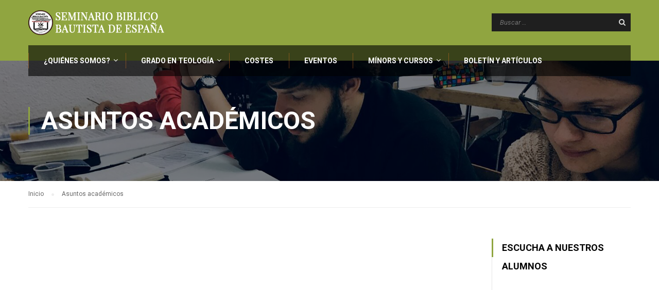

--- FILE ---
content_type: text/html; charset=UTF-8
request_url: https://sbbe.org/asuntos-academicos-2/
body_size: 10264
content:
<!DOCTYPE html>
<html itemscope itemtype="http://schema.org/WebPage" >
<head>
	<meta charset="UTF-8">
	<meta name="viewport" content="width=device-width, initial-scale=1">
	<link rel="profile" href="http://gmpg.org/xfn/11">
	<link rel="pingback" href="https://sbbe.org/xmlrpc.php">
	<title>Asuntos académicos &#8211; Seminario Bíblico Bautista Español</title>
<meta name='robots' content='max-image-preview:large' />
<link href='https://fonts.gstatic.com' crossorigin rel='preconnect' />
<link rel="alternate" type="application/rss+xml" title="Seminario Bíblico Bautista Español &raquo; Feed" href="https://sbbe.org/feed/" />
<link rel="alternate" type="application/rss+xml" title="Seminario Bíblico Bautista Español &raquo; Feed de los comentarios" href="https://sbbe.org/comments/feed/" />
<link rel="alternate" type="text/calendar" title="Seminario Bíblico Bautista Español &raquo; iCal Feed" href="https://sbbe.org/events/?ical=1" />
<link rel="alternate" title="oEmbed (JSON)" type="application/json+oembed" href="https://sbbe.org/wp-json/oembed/1.0/embed?url=https%3A%2F%2Fsbbe.org%2Fasuntos-academicos-2%2F" />
<link rel="alternate" title="oEmbed (XML)" type="text/xml+oembed" href="https://sbbe.org/wp-json/oembed/1.0/embed?url=https%3A%2F%2Fsbbe.org%2Fasuntos-academicos-2%2F&#038;format=xml" />
<style id='wp-img-auto-sizes-contain-inline-css' type='text/css'>
img:is([sizes=auto i],[sizes^="auto," i]){contain-intrinsic-size:3000px 1500px}
/*# sourceURL=wp-img-auto-sizes-contain-inline-css */
</style>
<link rel='stylesheet' id='wp-block-library-css' href='https://sbbe.org/wp-includes/css/dist/block-library/style.min.css?ver=b1256c14fcf864f4032fbfe96fc081d7' type='text/css' media='all' />
<style id='global-styles-inline-css' type='text/css'>
:root{--wp--preset--aspect-ratio--square: 1;--wp--preset--aspect-ratio--4-3: 4/3;--wp--preset--aspect-ratio--3-4: 3/4;--wp--preset--aspect-ratio--3-2: 3/2;--wp--preset--aspect-ratio--2-3: 2/3;--wp--preset--aspect-ratio--16-9: 16/9;--wp--preset--aspect-ratio--9-16: 9/16;--wp--preset--color--black: #000000;--wp--preset--color--cyan-bluish-gray: #abb8c3;--wp--preset--color--white: #ffffff;--wp--preset--color--pale-pink: #f78da7;--wp--preset--color--vivid-red: #cf2e2e;--wp--preset--color--luminous-vivid-orange: #ff6900;--wp--preset--color--luminous-vivid-amber: #fcb900;--wp--preset--color--light-green-cyan: #7bdcb5;--wp--preset--color--vivid-green-cyan: #00d084;--wp--preset--color--pale-cyan-blue: #8ed1fc;--wp--preset--color--vivid-cyan-blue: #0693e3;--wp--preset--color--vivid-purple: #9b51e0;--wp--preset--gradient--vivid-cyan-blue-to-vivid-purple: linear-gradient(135deg,rgb(6,147,227) 0%,rgb(155,81,224) 100%);--wp--preset--gradient--light-green-cyan-to-vivid-green-cyan: linear-gradient(135deg,rgb(122,220,180) 0%,rgb(0,208,130) 100%);--wp--preset--gradient--luminous-vivid-amber-to-luminous-vivid-orange: linear-gradient(135deg,rgb(252,185,0) 0%,rgb(255,105,0) 100%);--wp--preset--gradient--luminous-vivid-orange-to-vivid-red: linear-gradient(135deg,rgb(255,105,0) 0%,rgb(207,46,46) 100%);--wp--preset--gradient--very-light-gray-to-cyan-bluish-gray: linear-gradient(135deg,rgb(238,238,238) 0%,rgb(169,184,195) 100%);--wp--preset--gradient--cool-to-warm-spectrum: linear-gradient(135deg,rgb(74,234,220) 0%,rgb(151,120,209) 20%,rgb(207,42,186) 40%,rgb(238,44,130) 60%,rgb(251,105,98) 80%,rgb(254,248,76) 100%);--wp--preset--gradient--blush-light-purple: linear-gradient(135deg,rgb(255,206,236) 0%,rgb(152,150,240) 100%);--wp--preset--gradient--blush-bordeaux: linear-gradient(135deg,rgb(254,205,165) 0%,rgb(254,45,45) 50%,rgb(107,0,62) 100%);--wp--preset--gradient--luminous-dusk: linear-gradient(135deg,rgb(255,203,112) 0%,rgb(199,81,192) 50%,rgb(65,88,208) 100%);--wp--preset--gradient--pale-ocean: linear-gradient(135deg,rgb(255,245,203) 0%,rgb(182,227,212) 50%,rgb(51,167,181) 100%);--wp--preset--gradient--electric-grass: linear-gradient(135deg,rgb(202,248,128) 0%,rgb(113,206,126) 100%);--wp--preset--gradient--midnight: linear-gradient(135deg,rgb(2,3,129) 0%,rgb(40,116,252) 100%);--wp--preset--font-size--small: 13px;--wp--preset--font-size--medium: 20px;--wp--preset--font-size--large: 36px;--wp--preset--font-size--x-large: 42px;--wp--preset--spacing--20: 0.44rem;--wp--preset--spacing--30: 0.67rem;--wp--preset--spacing--40: 1rem;--wp--preset--spacing--50: 1.5rem;--wp--preset--spacing--60: 2.25rem;--wp--preset--spacing--70: 3.38rem;--wp--preset--spacing--80: 5.06rem;--wp--preset--shadow--natural: 6px 6px 9px rgba(0, 0, 0, 0.2);--wp--preset--shadow--deep: 12px 12px 50px rgba(0, 0, 0, 0.4);--wp--preset--shadow--sharp: 6px 6px 0px rgba(0, 0, 0, 0.2);--wp--preset--shadow--outlined: 6px 6px 0px -3px rgb(255, 255, 255), 6px 6px rgb(0, 0, 0);--wp--preset--shadow--crisp: 6px 6px 0px rgb(0, 0, 0);}:where(.is-layout-flex){gap: 0.5em;}:where(.is-layout-grid){gap: 0.5em;}body .is-layout-flex{display: flex;}.is-layout-flex{flex-wrap: wrap;align-items: center;}.is-layout-flex > :is(*, div){margin: 0;}body .is-layout-grid{display: grid;}.is-layout-grid > :is(*, div){margin: 0;}:where(.wp-block-columns.is-layout-flex){gap: 2em;}:where(.wp-block-columns.is-layout-grid){gap: 2em;}:where(.wp-block-post-template.is-layout-flex){gap: 1.25em;}:where(.wp-block-post-template.is-layout-grid){gap: 1.25em;}.has-black-color{color: var(--wp--preset--color--black) !important;}.has-cyan-bluish-gray-color{color: var(--wp--preset--color--cyan-bluish-gray) !important;}.has-white-color{color: var(--wp--preset--color--white) !important;}.has-pale-pink-color{color: var(--wp--preset--color--pale-pink) !important;}.has-vivid-red-color{color: var(--wp--preset--color--vivid-red) !important;}.has-luminous-vivid-orange-color{color: var(--wp--preset--color--luminous-vivid-orange) !important;}.has-luminous-vivid-amber-color{color: var(--wp--preset--color--luminous-vivid-amber) !important;}.has-light-green-cyan-color{color: var(--wp--preset--color--light-green-cyan) !important;}.has-vivid-green-cyan-color{color: var(--wp--preset--color--vivid-green-cyan) !important;}.has-pale-cyan-blue-color{color: var(--wp--preset--color--pale-cyan-blue) !important;}.has-vivid-cyan-blue-color{color: var(--wp--preset--color--vivid-cyan-blue) !important;}.has-vivid-purple-color{color: var(--wp--preset--color--vivid-purple) !important;}.has-black-background-color{background-color: var(--wp--preset--color--black) !important;}.has-cyan-bluish-gray-background-color{background-color: var(--wp--preset--color--cyan-bluish-gray) !important;}.has-white-background-color{background-color: var(--wp--preset--color--white) !important;}.has-pale-pink-background-color{background-color: var(--wp--preset--color--pale-pink) !important;}.has-vivid-red-background-color{background-color: var(--wp--preset--color--vivid-red) !important;}.has-luminous-vivid-orange-background-color{background-color: var(--wp--preset--color--luminous-vivid-orange) !important;}.has-luminous-vivid-amber-background-color{background-color: var(--wp--preset--color--luminous-vivid-amber) !important;}.has-light-green-cyan-background-color{background-color: var(--wp--preset--color--light-green-cyan) !important;}.has-vivid-green-cyan-background-color{background-color: var(--wp--preset--color--vivid-green-cyan) !important;}.has-pale-cyan-blue-background-color{background-color: var(--wp--preset--color--pale-cyan-blue) !important;}.has-vivid-cyan-blue-background-color{background-color: var(--wp--preset--color--vivid-cyan-blue) !important;}.has-vivid-purple-background-color{background-color: var(--wp--preset--color--vivid-purple) !important;}.has-black-border-color{border-color: var(--wp--preset--color--black) !important;}.has-cyan-bluish-gray-border-color{border-color: var(--wp--preset--color--cyan-bluish-gray) !important;}.has-white-border-color{border-color: var(--wp--preset--color--white) !important;}.has-pale-pink-border-color{border-color: var(--wp--preset--color--pale-pink) !important;}.has-vivid-red-border-color{border-color: var(--wp--preset--color--vivid-red) !important;}.has-luminous-vivid-orange-border-color{border-color: var(--wp--preset--color--luminous-vivid-orange) !important;}.has-luminous-vivid-amber-border-color{border-color: var(--wp--preset--color--luminous-vivid-amber) !important;}.has-light-green-cyan-border-color{border-color: var(--wp--preset--color--light-green-cyan) !important;}.has-vivid-green-cyan-border-color{border-color: var(--wp--preset--color--vivid-green-cyan) !important;}.has-pale-cyan-blue-border-color{border-color: var(--wp--preset--color--pale-cyan-blue) !important;}.has-vivid-cyan-blue-border-color{border-color: var(--wp--preset--color--vivid-cyan-blue) !important;}.has-vivid-purple-border-color{border-color: var(--wp--preset--color--vivid-purple) !important;}.has-vivid-cyan-blue-to-vivid-purple-gradient-background{background: var(--wp--preset--gradient--vivid-cyan-blue-to-vivid-purple) !important;}.has-light-green-cyan-to-vivid-green-cyan-gradient-background{background: var(--wp--preset--gradient--light-green-cyan-to-vivid-green-cyan) !important;}.has-luminous-vivid-amber-to-luminous-vivid-orange-gradient-background{background: var(--wp--preset--gradient--luminous-vivid-amber-to-luminous-vivid-orange) !important;}.has-luminous-vivid-orange-to-vivid-red-gradient-background{background: var(--wp--preset--gradient--luminous-vivid-orange-to-vivid-red) !important;}.has-very-light-gray-to-cyan-bluish-gray-gradient-background{background: var(--wp--preset--gradient--very-light-gray-to-cyan-bluish-gray) !important;}.has-cool-to-warm-spectrum-gradient-background{background: var(--wp--preset--gradient--cool-to-warm-spectrum) !important;}.has-blush-light-purple-gradient-background{background: var(--wp--preset--gradient--blush-light-purple) !important;}.has-blush-bordeaux-gradient-background{background: var(--wp--preset--gradient--blush-bordeaux) !important;}.has-luminous-dusk-gradient-background{background: var(--wp--preset--gradient--luminous-dusk) !important;}.has-pale-ocean-gradient-background{background: var(--wp--preset--gradient--pale-ocean) !important;}.has-electric-grass-gradient-background{background: var(--wp--preset--gradient--electric-grass) !important;}.has-midnight-gradient-background{background: var(--wp--preset--gradient--midnight) !important;}.has-small-font-size{font-size: var(--wp--preset--font-size--small) !important;}.has-medium-font-size{font-size: var(--wp--preset--font-size--medium) !important;}.has-large-font-size{font-size: var(--wp--preset--font-size--large) !important;}.has-x-large-font-size{font-size: var(--wp--preset--font-size--x-large) !important;}
/*# sourceURL=global-styles-inline-css */
</style>

<style id='classic-theme-styles-inline-css' type='text/css'>
/*! This file is auto-generated */
.wp-block-button__link{color:#fff;background-color:#32373c;border-radius:9999px;box-shadow:none;text-decoration:none;padding:calc(.667em + 2px) calc(1.333em + 2px);font-size:1.125em}.wp-block-file__button{background:#32373c;color:#fff;text-decoration:none}
/*# sourceURL=/wp-includes/css/classic-themes.min.css */
</style>
<link rel='stylesheet' id='contact-form-7-css' href='https://sbbe.org/wp-content/plugins/contact-form-7/includes/css/styles.css?ver=5.4.2' type='text/css' media='all' />
<link rel='stylesheet' id='rs-plugin-settings-css' href='https://sbbe.org/wp-content/plugins/revslider/public/assets/css/settings.css?ver=5.4.5.1' type='text/css' media='all' />
<style id='rs-plugin-settings-inline-css' type='text/css'>
#rs-demo-id {}
/*# sourceURL=rs-plugin-settings-inline-css */
</style>
<link rel='stylesheet' id='widgetopts-styles-css' href='https://sbbe.org/wp-content/plugins/widget-options/assets/css/widget-options.css' type='text/css' media='all' />
<link rel='stylesheet' id='wpems-countdown-css-css' href='https://sbbe.org/wp-content/plugins/wp-events-manager/inc/libraries//countdown/css/jquery.countdown.css?ver=b1256c14fcf864f4032fbfe96fc081d7' type='text/css' media='all' />
<link rel='stylesheet' id='wpems-owl-carousel-css-css' href='https://sbbe.org/wp-content/plugins/wp-events-manager/inc/libraries//owl-carousel/css/owl.carousel.css?ver=b1256c14fcf864f4032fbfe96fc081d7' type='text/css' media='all' />
<link rel='stylesheet' id='wpems-magnific-popup-css-css' href='https://sbbe.org/wp-content/plugins/wp-events-manager/inc/libraries//magnific-popup/css/magnific-popup.css?ver=b1256c14fcf864f4032fbfe96fc081d7' type='text/css' media='all' />
<link rel='stylesheet' id='wpems-fronted-css-css' href='https://sbbe.org/wp-content/plugins/wp-events-manager/assets//css/frontend/events.min.css?ver=b1256c14fcf864f4032fbfe96fc081d7' type='text/css' media='all' />
<link rel='stylesheet' id='thim-style-css' href='https://sbbe.org/wp-content/themes/eduma/style.css?ver=3.1.3' type='text/css' media='all' />
<link rel='stylesheet' id='thim-custom-vc-css' href='https://sbbe.org/wp-content/themes/eduma/assets/css/custom-vc.css?ver=3.1.3' type='text/css' media='all' />
<link rel='stylesheet' id='thim-style-options-css' href='//sbbe.org/wp-content/uploads/tc_stylesheets/eduma.1715081705.css?ver=b1256c14fcf864f4032fbfe96fc081d7' type='text/css' media='all' />
<script type="text/javascript" src="https://sbbe.org/wp-includes/js/jquery/jquery.min.js?ver=3.7.1" id="jquery-core-js"></script>
<script type="text/javascript" src="https://sbbe.org/wp-includes/js/jquery/jquery-migrate.min.js?ver=3.4.1" id="jquery-migrate-js"></script>
<script type="text/javascript" src="https://sbbe.org/wp-content/plugins/revslider/public/assets/js/jquery.themepunch.tools.min.js?ver=5.4.5.1" id="tp-tools-js"></script>
<script type="text/javascript" src="https://sbbe.org/wp-content/plugins/revslider/public/assets/js/jquery.themepunch.revolution.min.js?ver=5.4.5.1" id="revmin-js"></script>
<link rel="https://api.w.org/" href="https://sbbe.org/wp-json/" /><link rel="alternate" title="JSON" type="application/json" href="https://sbbe.org/wp-json/wp/v2/pages/7371" /><link rel="EditURI" type="application/rsd+xml" title="RSD" href="https://sbbe.org/xmlrpc.php?rsd" />

<link rel="canonical" href="https://sbbe.org/asuntos-academicos-2/" />
<link rel='shortlink' href='https://sbbe.org/?p=7371' />
<meta name="tec-api-version" content="v1"><meta name="tec-api-origin" content="https://sbbe.org"><link rel="https://theeventscalendar.com/" href="https://sbbe.org/wp-json/tribe/events/v1/" /><link rel="shortcut icon" href="https://sbbe.org/wp-content/themes/eduma/images/favicon.png" type="image/x-icon" />            <script type="text/javascript">
                function tc_insert_internal_css(css) {
                    var tc_style = document.createElement("style");
                    tc_style.type = "text/css";
                    tc_style.setAttribute('data-type', 'tc-internal-css');
                    var tc_style_content = document.createTextNode(css);
                    tc_style.appendChild(tc_style_content);
                    document.head.appendChild(tc_style);
                }
            </script>
			<meta name="generator" content="Powered by Visual Composer - drag and drop page builder for WordPress."/>
<!--[if lte IE 9]><link rel="stylesheet" type="text/css" href="https://sbbe.org/wp-content/plugins/js_composer/assets/css/vc_lte_ie9.min.css" media="screen"><![endif]--><meta name="generator" content="Powered by Slider Revolution 5.4.5.1 - responsive, Mobile-Friendly Slider Plugin for WordPress with comfortable drag and drop interface." />
<script type="text/javascript">function setREVStartSize(e){
				try{ var i=jQuery(window).width(),t=9999,r=0,n=0,l=0,f=0,s=0,h=0;					
					if(e.responsiveLevels&&(jQuery.each(e.responsiveLevels,function(e,f){f>i&&(t=r=f,l=e),i>f&&f>r&&(r=f,n=e)}),t>r&&(l=n)),f=e.gridheight[l]||e.gridheight[0]||e.gridheight,s=e.gridwidth[l]||e.gridwidth[0]||e.gridwidth,h=i/s,h=h>1?1:h,f=Math.round(h*f),"fullscreen"==e.sliderLayout){var u=(e.c.width(),jQuery(window).height());if(void 0!=e.fullScreenOffsetContainer){var c=e.fullScreenOffsetContainer.split(",");if (c) jQuery.each(c,function(e,i){u=jQuery(i).length>0?u-jQuery(i).outerHeight(!0):u}),e.fullScreenOffset.split("%").length>1&&void 0!=e.fullScreenOffset&&e.fullScreenOffset.length>0?u-=jQuery(window).height()*parseInt(e.fullScreenOffset,0)/100:void 0!=e.fullScreenOffset&&e.fullScreenOffset.length>0&&(u-=parseInt(e.fullScreenOffset,0))}f=u}else void 0!=e.minHeight&&f<e.minHeight&&(f=e.minHeight);e.c.closest(".rev_slider_wrapper").css({height:f})					
				}catch(d){console.log("Failure at Presize of Slider:"+d)}
			};</script>
<style id="kirki-inline-styles">/* cyrillic-ext */
@font-face {
  font-family: 'Roboto';
  font-style: normal;
  font-weight: 400;
  font-stretch: normal;
  font-display: swap;
  src: url(https://sbbe.org/wp-content/fonts/roboto/font) format('woff');
  unicode-range: U+0460-052F, U+1C80-1C8A, U+20B4, U+2DE0-2DFF, U+A640-A69F, U+FE2E-FE2F;
}
/* cyrillic */
@font-face {
  font-family: 'Roboto';
  font-style: normal;
  font-weight: 400;
  font-stretch: normal;
  font-display: swap;
  src: url(https://sbbe.org/wp-content/fonts/roboto/font) format('woff');
  unicode-range: U+0301, U+0400-045F, U+0490-0491, U+04B0-04B1, U+2116;
}
/* greek-ext */
@font-face {
  font-family: 'Roboto';
  font-style: normal;
  font-weight: 400;
  font-stretch: normal;
  font-display: swap;
  src: url(https://sbbe.org/wp-content/fonts/roboto/font) format('woff');
  unicode-range: U+1F00-1FFF;
}
/* greek */
@font-face {
  font-family: 'Roboto';
  font-style: normal;
  font-weight: 400;
  font-stretch: normal;
  font-display: swap;
  src: url(https://sbbe.org/wp-content/fonts/roboto/font) format('woff');
  unicode-range: U+0370-0377, U+037A-037F, U+0384-038A, U+038C, U+038E-03A1, U+03A3-03FF;
}
/* math */
@font-face {
  font-family: 'Roboto';
  font-style: normal;
  font-weight: 400;
  font-stretch: normal;
  font-display: swap;
  src: url(https://sbbe.org/wp-content/fonts/roboto/font) format('woff');
  unicode-range: U+0302-0303, U+0305, U+0307-0308, U+0310, U+0312, U+0315, U+031A, U+0326-0327, U+032C, U+032F-0330, U+0332-0333, U+0338, U+033A, U+0346, U+034D, U+0391-03A1, U+03A3-03A9, U+03B1-03C9, U+03D1, U+03D5-03D6, U+03F0-03F1, U+03F4-03F5, U+2016-2017, U+2034-2038, U+203C, U+2040, U+2043, U+2047, U+2050, U+2057, U+205F, U+2070-2071, U+2074-208E, U+2090-209C, U+20D0-20DC, U+20E1, U+20E5-20EF, U+2100-2112, U+2114-2115, U+2117-2121, U+2123-214F, U+2190, U+2192, U+2194-21AE, U+21B0-21E5, U+21F1-21F2, U+21F4-2211, U+2213-2214, U+2216-22FF, U+2308-230B, U+2310, U+2319, U+231C-2321, U+2336-237A, U+237C, U+2395, U+239B-23B7, U+23D0, U+23DC-23E1, U+2474-2475, U+25AF, U+25B3, U+25B7, U+25BD, U+25C1, U+25CA, U+25CC, U+25FB, U+266D-266F, U+27C0-27FF, U+2900-2AFF, U+2B0E-2B11, U+2B30-2B4C, U+2BFE, U+3030, U+FF5B, U+FF5D, U+1D400-1D7FF, U+1EE00-1EEFF;
}
/* symbols */
@font-face {
  font-family: 'Roboto';
  font-style: normal;
  font-weight: 400;
  font-stretch: normal;
  font-display: swap;
  src: url(https://sbbe.org/wp-content/fonts/roboto/font) format('woff');
  unicode-range: U+0001-000C, U+000E-001F, U+007F-009F, U+20DD-20E0, U+20E2-20E4, U+2150-218F, U+2190, U+2192, U+2194-2199, U+21AF, U+21E6-21F0, U+21F3, U+2218-2219, U+2299, U+22C4-22C6, U+2300-243F, U+2440-244A, U+2460-24FF, U+25A0-27BF, U+2800-28FF, U+2921-2922, U+2981, U+29BF, U+29EB, U+2B00-2BFF, U+4DC0-4DFF, U+FFF9-FFFB, U+10140-1018E, U+10190-1019C, U+101A0, U+101D0-101FD, U+102E0-102FB, U+10E60-10E7E, U+1D2C0-1D2D3, U+1D2E0-1D37F, U+1F000-1F0FF, U+1F100-1F1AD, U+1F1E6-1F1FF, U+1F30D-1F30F, U+1F315, U+1F31C, U+1F31E, U+1F320-1F32C, U+1F336, U+1F378, U+1F37D, U+1F382, U+1F393-1F39F, U+1F3A7-1F3A8, U+1F3AC-1F3AF, U+1F3C2, U+1F3C4-1F3C6, U+1F3CA-1F3CE, U+1F3D4-1F3E0, U+1F3ED, U+1F3F1-1F3F3, U+1F3F5-1F3F7, U+1F408, U+1F415, U+1F41F, U+1F426, U+1F43F, U+1F441-1F442, U+1F444, U+1F446-1F449, U+1F44C-1F44E, U+1F453, U+1F46A, U+1F47D, U+1F4A3, U+1F4B0, U+1F4B3, U+1F4B9, U+1F4BB, U+1F4BF, U+1F4C8-1F4CB, U+1F4D6, U+1F4DA, U+1F4DF, U+1F4E3-1F4E6, U+1F4EA-1F4ED, U+1F4F7, U+1F4F9-1F4FB, U+1F4FD-1F4FE, U+1F503, U+1F507-1F50B, U+1F50D, U+1F512-1F513, U+1F53E-1F54A, U+1F54F-1F5FA, U+1F610, U+1F650-1F67F, U+1F687, U+1F68D, U+1F691, U+1F694, U+1F698, U+1F6AD, U+1F6B2, U+1F6B9-1F6BA, U+1F6BC, U+1F6C6-1F6CF, U+1F6D3-1F6D7, U+1F6E0-1F6EA, U+1F6F0-1F6F3, U+1F6F7-1F6FC, U+1F700-1F7FF, U+1F800-1F80B, U+1F810-1F847, U+1F850-1F859, U+1F860-1F887, U+1F890-1F8AD, U+1F8B0-1F8BB, U+1F8C0-1F8C1, U+1F900-1F90B, U+1F93B, U+1F946, U+1F984, U+1F996, U+1F9E9, U+1FA00-1FA6F, U+1FA70-1FA7C, U+1FA80-1FA89, U+1FA8F-1FAC6, U+1FACE-1FADC, U+1FADF-1FAE9, U+1FAF0-1FAF8, U+1FB00-1FBFF;
}
/* vietnamese */
@font-face {
  font-family: 'Roboto';
  font-style: normal;
  font-weight: 400;
  font-stretch: normal;
  font-display: swap;
  src: url(https://sbbe.org/wp-content/fonts/roboto/font) format('woff');
  unicode-range: U+0102-0103, U+0110-0111, U+0128-0129, U+0168-0169, U+01A0-01A1, U+01AF-01B0, U+0300-0301, U+0303-0304, U+0308-0309, U+0323, U+0329, U+1EA0-1EF9, U+20AB;
}
/* latin-ext */
@font-face {
  font-family: 'Roboto';
  font-style: normal;
  font-weight: 400;
  font-stretch: normal;
  font-display: swap;
  src: url(https://sbbe.org/wp-content/fonts/roboto/font) format('woff');
  unicode-range: U+0100-02BA, U+02BD-02C5, U+02C7-02CC, U+02CE-02D7, U+02DD-02FF, U+0304, U+0308, U+0329, U+1D00-1DBF, U+1E00-1E9F, U+1EF2-1EFF, U+2020, U+20A0-20AB, U+20AD-20C0, U+2113, U+2C60-2C7F, U+A720-A7FF;
}
/* latin */
@font-face {
  font-family: 'Roboto';
  font-style: normal;
  font-weight: 400;
  font-stretch: normal;
  font-display: swap;
  src: url(https://sbbe.org/wp-content/fonts/roboto/font) format('woff');
  unicode-range: U+0000-00FF, U+0131, U+0152-0153, U+02BB-02BC, U+02C6, U+02DA, U+02DC, U+0304, U+0308, U+0329, U+2000-206F, U+20AC, U+2122, U+2191, U+2193, U+2212, U+2215, U+FEFF, U+FFFD;
}</style>        <script type="text/javascript">
            if (typeof ajaxurl === 'undefined') {
                /* <![CDATA[ */
                var ajaxurl = "https://sbbe.org/wp-admin/admin-ajax.php";
                /* ]]> */
            }
        </script>
		<noscript><style type="text/css"> .wpb_animate_when_almost_visible { opacity: 1; }</style></noscript></head>
<body class="wp-singular page-template-default page page-id-7371 wp-theme-eduma tribe-no-js page-template-var-www-vhosts-sbbe-org-httpdocs-wp-content-themes-eduma-page-php thim-body-load-overlay bg-boxed-image wpb-js-composer js-comp-ver-5.1.1 vc_responsive" id="thim-body">

<div id="wrapper-container" class="wrapper-container">
	<div class="content-pusher">
		<header id="masthead" class="site-header affix-top bg-custom-sticky header_overlay header_v2">
			<!-- <div class="main-menu"> -->
<div class="container">
	<div class="row">
		<div class="navigation col-sm-12">
			<div class="tm-table">
				<div class="width-logo table-cell sm-logo">
					<a href="https://sbbe.org/" title="Seminario Bíblico Bautista Español - " rel="home" class="no-sticky-logo"><img src="https://sbbe.org/wp-content/uploads/2017/10/logosbbeweb.png" alt="Seminario Bíblico Bautista Español" ></a><a href="https://sbbe.org/" rel="home" class="sticky-logo"><img src="https://thim.staging.wpengine.com/thim-2/wp-content/uploads/sites/44/2015/11/logo-sticky.png" alt="Seminario Bíblico Bautista Español" ></a>				</div>
				<nav class="header-top-menu table-cell table-right">
					<li id="search-5" class="widget widget_search"><form role="search" method="get" class="search-form" action="https://sbbe.org/">
				<label>
					<span class="screen-reader-text">Buscar:</span>
					<input type="search" class="search-field" placeholder="Buscar &hellip;" value="" name="s" />
				</label>
				<input type="submit" class="search-submit" value="Buscar" />
			</form></li>				</nav>
				<div class="menu-mobile-effect navbar-toggle" data-effect="mobile-effect">
					<span class="icon-bar"></span>
					<span class="icon-bar"></span>
					<span class="icon-bar"></span>
				</div>
			</div>
			<nav class="width-navigation">
				<ul class="nav navbar-nav menu-main-menu">
	<li id="menu-item-6847" class="menu-item menu-item-type-post_type menu-item-object-page menu-item-has-children menu-item-6847 tc-menu-item tc-menu-depth-0 tc-menu-align-left tc-menu-layout-default"><a href="https://sbbe.org/sobre-sbbe/" class="tc-menu-inner">¿Quiénes somos?</a>
<ul class="sub-menu">
	<li id="menu-item-6918" class="menu-item menu-item-type-post_type menu-item-object-page menu-item-6918 tc-menu-item tc-menu-depth-1 tc-menu-align-left"><a href="https://sbbe.org/historia-del-seminario/" class="tc-menu-inner tc-megamenu-title">Historia del Seminario</a></li>
	<li id="menu-item-7086" class="menu-item menu-item-type-post_type menu-item-object-page menu-item-7086 tc-menu-item tc-menu-depth-1 tc-menu-align-left"><a href="https://sbbe.org/declaracion-de-fe/" class="tc-menu-inner tc-megamenu-title">Declaración de Fe</a></li>
	<li id="menu-item-7085" class="menu-item menu-item-type-post_type menu-item-object-page menu-item-7085 tc-menu-item tc-menu-depth-1 tc-menu-align-left"><a href="https://sbbe.org/carta-del-director/" class="tc-menu-inner tc-megamenu-title">Junta del SBBE</a></li>
	<li id="menu-item-6913" class="menu-item menu-item-type-post_type menu-item-object-page menu-item-6913 tc-menu-item tc-menu-depth-1 tc-menu-align-left"><a href="https://sbbe.org/profesorado/" class="tc-menu-inner tc-megamenu-title">Profesorado</a></li>
	<li id="menu-item-9853" class="menu-item menu-item-type-post_type menu-item-object-page menu-item-9853 tc-menu-item tc-menu-depth-1 tc-menu-align-left"><a href="https://sbbe.org/personal-de-apoyo/" class="tc-menu-inner tc-megamenu-title">Personal de apoyo</a></li>
	<li id="menu-item-7089" class="menu-item menu-item-type-post_type menu-item-object-page menu-item-7089 tc-menu-item tc-menu-depth-1 tc-menu-align-left"><a href="https://sbbe.org/mision-vision-y-valores-del-sbbe/" class="tc-menu-inner tc-megamenu-title">Misión, Visión y Valores</a></li>
</ul><!-- End wrapper ul sub -->
</li>
<li id="menu-item-7245" class="menu-item menu-item-type-custom menu-item-object-custom menu-item-has-children menu-item-7245 tc-menu-item tc-menu-depth-0 tc-menu-align-left tc-menu-layout-default"><a href="#" class="tc-menu-inner">Grado en Teología</a>
<ul class="sub-menu">
	<li id="menu-item-7241" class="menu-item menu-item-type-post_type menu-item-object-page menu-item-7241 tc-menu-item tc-menu-depth-1 tc-menu-align-left"><a href="https://sbbe.org/matricula/" class="tc-menu-inner tc-megamenu-title">Matrícula</a></li>
	<li id="menu-item-7092" class="menu-item menu-item-type-post_type menu-item-object-page menu-item-7092 tc-menu-item tc-menu-depth-1 tc-menu-align-left"><a href="https://sbbe.org/requisitos-y-normas/" class="tc-menu-inner tc-megamenu-title">Requisitos y Normas</a></li>
	<li id="menu-item-9911" class="menu-item menu-item-type-post_type menu-item-object-page menu-item-9911 tc-menu-item tc-menu-depth-1 tc-menu-align-left"><a href="https://sbbe.org/titulaciones-y-convalidaciones/" class="tc-menu-inner tc-megamenu-title">Titulaciones y convalidaciones</a></li>
	<li id="menu-item-6916" class="menu-item menu-item-type-post_type menu-item-object-page menu-item-6916 tc-menu-item tc-menu-depth-1 tc-menu-align-left"><a href="https://sbbe.org/nuevo-plan-de-estudios/" class="tc-menu-inner tc-megamenu-title">Plan de Estudios</a></li>
	<li id="menu-item-7582" class="menu-item menu-item-type-post_type menu-item-object-page menu-item-has-children menu-item-7582 tc-menu-item tc-menu-depth-1 tc-menu-align-left"><a href="https://sbbe.org/planes-docentes-de-las-asignaturas/" class="tc-menu-inner tc-megamenu-title">Planes Docentes de las asignaturas</a>
	<ul class="sub-menu">
		<li id="menu-item-7008" class="menu-item menu-item-type-post_type menu-item-object-page menu-item-7008 tc-menu-item tc-menu-depth-2 tc-menu-align-left"><a href="https://sbbe.org/primer-ciclo-primer-curso/" class="tc-menu-inner">Primer curso &#8211; Primer ciclo</a></li>
		<li id="menu-item-7007" class="menu-item menu-item-type-post_type menu-item-object-page menu-item-7007 tc-menu-item tc-menu-depth-2 tc-menu-align-left"><a href="https://sbbe.org/primer-ciclo-segundo-curso/" class="tc-menu-inner">Segundo curso &#8211; Primer ciclo</a></li>
		<li id="menu-item-7574" class="menu-item menu-item-type-post_type menu-item-object-page menu-item-7574 tc-menu-item tc-menu-depth-2 tc-menu-align-left"><a href="https://sbbe.org/segundo-ciclo-tercer-curso/" class="tc-menu-inner">Tercer curso &#8211; Segundo curso</a></li>
		<li id="menu-item-8442" class="menu-item menu-item-type-post_type menu-item-object-page menu-item-8442 tc-menu-item tc-menu-depth-2 tc-menu-align-left"><a href="https://sbbe.org/segundo-ciclo-cuarto-curso/" class="tc-menu-inner">Cuarto curso &#8211; Segundo ciclo</a></li>
		<li id="menu-item-9677" class="menu-item menu-item-type-post_type menu-item-object-page menu-item-9677 tc-menu-item tc-menu-depth-2 tc-menu-align-left"><a href="https://sbbe.org/tercer-ciclo-quinto-curso/" class="tc-menu-inner">Quinto curso &#8211; Tercer ciclo</a></li>
		<li id="menu-item-9689" class="menu-item menu-item-type-post_type menu-item-object-page menu-item-9689 tc-menu-item tc-menu-depth-2 tc-menu-align-left"><a href="https://sbbe.org/tercer-ciclo-sexto-curso-25-26/" class="tc-menu-inner">Sexto curso &#8211; Tercer ciclo</a></li>
		<li id="menu-item-7006" class="menu-item menu-item-type-post_type menu-item-object-page menu-item-7006 tc-menu-item tc-menu-depth-2 tc-menu-align-left"><a href="https://sbbe.org/tercer-y-cuarto-ciclo/" class="tc-menu-inner">Séptimo curso &#8211; Cuarto ciclo</a></li>
		<li id="menu-item-9245" class="menu-item menu-item-type-post_type menu-item-object-page menu-item-9245 tc-menu-item tc-menu-depth-2 tc-menu-align-left"><a href="https://sbbe.org/cuarto-ciclo/" class="tc-menu-inner">Octavo curso &#8211; Cuarto ciclo</a></li>
		<li id="menu-item-9703" class="menu-item menu-item-type-post_type menu-item-object-page menu-item-9703 tc-menu-item tc-menu-depth-2 tc-menu-align-left"><a href="https://sbbe.org/optativas/" class="tc-menu-inner">Optativas</a></li>
	</ul><!-- End wrapper ul sub -->
</li>
	<li id="menu-item-7156" class="menu-item menu-item-type-post_type menu-item-object-page menu-item-7156 tc-menu-item tc-menu-depth-1 tc-menu-align-left"><a href="https://sbbe.org/calendario-academico/" class="tc-menu-inner tc-megamenu-title">Calendario Académico</a></li>
</ul><!-- End wrapper ul sub -->
</li>
<li id="menu-item-6912" class="menu-item menu-item-type-post_type menu-item-object-page menu-item-6912 tc-menu-item tc-menu-depth-0 tc-menu-align-left tc-menu-layout-default"><a href="https://sbbe.org/costes/" class="tc-menu-inner">Costes</a></li>
<li id="menu-item-9007" class="menu-item menu-item-type-custom menu-item-object-custom menu-item-9007 tc-menu-item tc-menu-depth-0 tc-menu-align-left tc-menu-layout-default"><a href="https://sbbe.org/events/" class="tc-menu-inner">Eventos</a></li>
<li id="menu-item-9896" class="menu-item menu-item-type-post_type menu-item-object-page menu-item-has-children menu-item-9896 tc-menu-item tc-menu-depth-0 tc-menu-align-left tc-menu-layout-default"><a href="https://sbbe.org/minors-y-cursos/" class="tc-menu-inner">Mínors y cursos</a>
<ul class="sub-menu">
	<li id="menu-item-9887" class="menu-item menu-item-type-post_type menu-item-object-page menu-item-9887 tc-menu-item tc-menu-depth-1 tc-menu-align-left"><a href="https://sbbe.org/minors/" class="tc-menu-inner tc-megamenu-title">Mínors</a></li>
	<li id="menu-item-9216" class="menu-item menu-item-type-post_type menu-item-object-page menu-item-9216 tc-menu-item tc-menu-depth-1 tc-menu-align-left"><a href="https://sbbe.org/cursos-de-verano/" class="tc-menu-inner tc-megamenu-title">Cursos de Verano</a></li>
</ul><!-- End wrapper ul sub -->
</li>
<li id="menu-item-9524" class="menu-item menu-item-type-post_type menu-item-object-page menu-item-9524 tc-menu-item tc-menu-depth-0 tc-menu-align-left tc-menu-layout-default"><a href="https://sbbe.org/boletin-y-articulos/" class="tc-menu-inner">Boletín y artículos</a></li>
</ul>
<!--</div>-->			</nav>
			<!--end .row-->
		</div>
	</div>
</div>		</header>
		<!-- Mobile Menu-->
		<nav class="mobile-menu-container mobile-effect">
			<ul class="nav navbar-nav">
	<li class="menu-item menu-item-type-post_type menu-item-object-page menu-item-has-children menu-item-6847 tc-menu-item tc-menu-depth-0 tc-menu-align-left tc-menu-layout-default"><a href="https://sbbe.org/sobre-sbbe/" class="tc-menu-inner">¿Quiénes somos?</a>
<ul class="sub-menu">
	<li class="menu-item menu-item-type-post_type menu-item-object-page menu-item-6918 tc-menu-item tc-menu-depth-1 tc-menu-align-left"><a href="https://sbbe.org/historia-del-seminario/" class="tc-menu-inner tc-megamenu-title">Historia del Seminario</a></li>
	<li class="menu-item menu-item-type-post_type menu-item-object-page menu-item-7086 tc-menu-item tc-menu-depth-1 tc-menu-align-left"><a href="https://sbbe.org/declaracion-de-fe/" class="tc-menu-inner tc-megamenu-title">Declaración de Fe</a></li>
	<li class="menu-item menu-item-type-post_type menu-item-object-page menu-item-7085 tc-menu-item tc-menu-depth-1 tc-menu-align-left"><a href="https://sbbe.org/carta-del-director/" class="tc-menu-inner tc-megamenu-title">Junta del SBBE</a></li>
	<li class="menu-item menu-item-type-post_type menu-item-object-page menu-item-6913 tc-menu-item tc-menu-depth-1 tc-menu-align-left"><a href="https://sbbe.org/profesorado/" class="tc-menu-inner tc-megamenu-title">Profesorado</a></li>
	<li class="menu-item menu-item-type-post_type menu-item-object-page menu-item-9853 tc-menu-item tc-menu-depth-1 tc-menu-align-left"><a href="https://sbbe.org/personal-de-apoyo/" class="tc-menu-inner tc-megamenu-title">Personal de apoyo</a></li>
	<li class="menu-item menu-item-type-post_type menu-item-object-page menu-item-7089 tc-menu-item tc-menu-depth-1 tc-menu-align-left"><a href="https://sbbe.org/mision-vision-y-valores-del-sbbe/" class="tc-menu-inner tc-megamenu-title">Misión, Visión y Valores</a></li>
</ul><!-- End wrapper ul sub -->
</li>
<li class="menu-item menu-item-type-custom menu-item-object-custom menu-item-has-children menu-item-7245 tc-menu-item tc-menu-depth-0 tc-menu-align-left tc-menu-layout-default"><a href="#" class="tc-menu-inner">Grado en Teología</a>
<ul class="sub-menu">
	<li class="menu-item menu-item-type-post_type menu-item-object-page menu-item-7241 tc-menu-item tc-menu-depth-1 tc-menu-align-left"><a href="https://sbbe.org/matricula/" class="tc-menu-inner tc-megamenu-title">Matrícula</a></li>
	<li class="menu-item menu-item-type-post_type menu-item-object-page menu-item-7092 tc-menu-item tc-menu-depth-1 tc-menu-align-left"><a href="https://sbbe.org/requisitos-y-normas/" class="tc-menu-inner tc-megamenu-title">Requisitos y Normas</a></li>
	<li class="menu-item menu-item-type-post_type menu-item-object-page menu-item-9911 tc-menu-item tc-menu-depth-1 tc-menu-align-left"><a href="https://sbbe.org/titulaciones-y-convalidaciones/" class="tc-menu-inner tc-megamenu-title">Titulaciones y convalidaciones</a></li>
	<li class="menu-item menu-item-type-post_type menu-item-object-page menu-item-6916 tc-menu-item tc-menu-depth-1 tc-menu-align-left"><a href="https://sbbe.org/nuevo-plan-de-estudios/" class="tc-menu-inner tc-megamenu-title">Plan de Estudios</a></li>
	<li class="menu-item menu-item-type-post_type menu-item-object-page menu-item-has-children menu-item-7582 tc-menu-item tc-menu-depth-1 tc-menu-align-left"><a href="https://sbbe.org/planes-docentes-de-las-asignaturas/" class="tc-menu-inner tc-megamenu-title">Planes Docentes de las asignaturas</a>
	<ul class="sub-menu">
		<li class="menu-item menu-item-type-post_type menu-item-object-page menu-item-7008 tc-menu-item tc-menu-depth-2 tc-menu-align-left"><a href="https://sbbe.org/primer-ciclo-primer-curso/" class="tc-menu-inner">Primer curso &#8211; Primer ciclo</a></li>
		<li class="menu-item menu-item-type-post_type menu-item-object-page menu-item-7007 tc-menu-item tc-menu-depth-2 tc-menu-align-left"><a href="https://sbbe.org/primer-ciclo-segundo-curso/" class="tc-menu-inner">Segundo curso &#8211; Primer ciclo</a></li>
		<li class="menu-item menu-item-type-post_type menu-item-object-page menu-item-7574 tc-menu-item tc-menu-depth-2 tc-menu-align-left"><a href="https://sbbe.org/segundo-ciclo-tercer-curso/" class="tc-menu-inner">Tercer curso &#8211; Segundo curso</a></li>
		<li class="menu-item menu-item-type-post_type menu-item-object-page menu-item-8442 tc-menu-item tc-menu-depth-2 tc-menu-align-left"><a href="https://sbbe.org/segundo-ciclo-cuarto-curso/" class="tc-menu-inner">Cuarto curso &#8211; Segundo ciclo</a></li>
		<li class="menu-item menu-item-type-post_type menu-item-object-page menu-item-9677 tc-menu-item tc-menu-depth-2 tc-menu-align-left"><a href="https://sbbe.org/tercer-ciclo-quinto-curso/" class="tc-menu-inner">Quinto curso &#8211; Tercer ciclo</a></li>
		<li class="menu-item menu-item-type-post_type menu-item-object-page menu-item-9689 tc-menu-item tc-menu-depth-2 tc-menu-align-left"><a href="https://sbbe.org/tercer-ciclo-sexto-curso-25-26/" class="tc-menu-inner">Sexto curso &#8211; Tercer ciclo</a></li>
		<li class="menu-item menu-item-type-post_type menu-item-object-page menu-item-7006 tc-menu-item tc-menu-depth-2 tc-menu-align-left"><a href="https://sbbe.org/tercer-y-cuarto-ciclo/" class="tc-menu-inner">Séptimo curso &#8211; Cuarto ciclo</a></li>
		<li class="menu-item menu-item-type-post_type menu-item-object-page menu-item-9245 tc-menu-item tc-menu-depth-2 tc-menu-align-left"><a href="https://sbbe.org/cuarto-ciclo/" class="tc-menu-inner">Octavo curso &#8211; Cuarto ciclo</a></li>
		<li class="menu-item menu-item-type-post_type menu-item-object-page menu-item-9703 tc-menu-item tc-menu-depth-2 tc-menu-align-left"><a href="https://sbbe.org/optativas/" class="tc-menu-inner">Optativas</a></li>
	</ul><!-- End wrapper ul sub -->
</li>
	<li class="menu-item menu-item-type-post_type menu-item-object-page menu-item-7156 tc-menu-item tc-menu-depth-1 tc-menu-align-left"><a href="https://sbbe.org/calendario-academico/" class="tc-menu-inner tc-megamenu-title">Calendario Académico</a></li>
</ul><!-- End wrapper ul sub -->
</li>
<li class="menu-item menu-item-type-post_type menu-item-object-page menu-item-6912 tc-menu-item tc-menu-depth-0 tc-menu-align-left tc-menu-layout-default"><a href="https://sbbe.org/costes/" class="tc-menu-inner">Costes</a></li>
<li class="menu-item menu-item-type-custom menu-item-object-custom menu-item-9007 tc-menu-item tc-menu-depth-0 tc-menu-align-left tc-menu-layout-default"><a href="https://sbbe.org/events/" class="tc-menu-inner">Eventos</a></li>
<li class="menu-item menu-item-type-post_type menu-item-object-page menu-item-has-children menu-item-9896 tc-menu-item tc-menu-depth-0 tc-menu-align-left tc-menu-layout-default"><a href="https://sbbe.org/minors-y-cursos/" class="tc-menu-inner">Mínors y cursos</a>
<ul class="sub-menu">
	<li class="menu-item menu-item-type-post_type menu-item-object-page menu-item-9887 tc-menu-item tc-menu-depth-1 tc-menu-align-left"><a href="https://sbbe.org/minors/" class="tc-menu-inner tc-megamenu-title">Mínors</a></li>
	<li class="menu-item menu-item-type-post_type menu-item-object-page menu-item-9216 tc-menu-item tc-menu-depth-1 tc-menu-align-left"><a href="https://sbbe.org/cursos-de-verano/" class="tc-menu-inner tc-megamenu-title">Cursos de Verano</a></li>
</ul><!-- End wrapper ul sub -->
</li>
<li class="menu-item menu-item-type-post_type menu-item-object-page menu-item-9524 tc-menu-item tc-menu-depth-0 tc-menu-align-left tc-menu-layout-default"><a href="https://sbbe.org/boletin-y-articulos/" class="tc-menu-inner">Boletín y artículos</a></li>

</ul>

<div class="thim-mobile-login"><div class="thim-link-login">
		<a href="/asuntos-academicos-2/?action=register">Registro</a>
		<a href="">Iniciar sesión</a>
	</div></div>		</nav>
		<div id="main-content">    <section class="content-area">
		    <div class="top_site_main" style="color: #ffffff;background-image:url(https://sbbe.org/wp-content/uploads/2018/01/bg-page-1.jpg);">
        <span class="overlay-top-header" style="background:rgba(0,0,0,0.5);opacity:1;"></span>
		            <div class="page-title-wrapper">
                <div class="banner-wrapper container">
					<h1>Asuntos académicos</h1>                </div>
            </div>
		    </div>

        <div class="breadcrumbs-wrapper">
            <div class="container">
				<ul itemprop="breadcrumb" itemscope itemtype="http://schema.org/BreadcrumbList" id="breadcrumbs" class="breadcrumbs"><li itemprop="itemListElement" itemscope itemtype="http://schema.org/ListItem"><a itemprop="item" href="https://sbbe.org" title="Inicio"><span itemprop="name">Inicio</span></a></li><li itemprop="itemListElement" itemscope itemtype="http://schema.org/ListItem"><span itemprop="name" title="Asuntos académicos"> Asuntos académicos</span></li></ul>            </div>
        </div>
		<div class="container site-content sidebar-right"><div class="row"><main id="main" class="site-main col-sm-9 alignleft">

    
<article id="post-7371" class="post-7371 page type-page status-publish hentry">
    <div class="entry-content">
                    </div><!-- .entry-content -->

</article><!-- #post-## -->

    
</main>
<div id="sidebar" class="widget-area col-sm-3 sticky-sidebar" role="complementary">
	<aside id="custom_html-5" class="widget_text widget widget_custom_html"><h4 class="widget-title">Escucha a nuestros alumnos</h4><div class="textwidget custom-html-widget"><iframe width="100%" src="https://www.youtube.com/embed/tYZ7otZ8m5A" title="YouTube video player" frameborder="0" allow="accelerometer; autoplay; clipboard-write; encrypted-media; gyroscope; picture-in-picture" allowfullscreen></iframe></div></aside><aside id="text-3" class="widget widget_text"><h4 class="widget-title">PREGUNTAS FRECUENTES</h4>			<div class="textwidget"><p><a href="https://sbbe.org/preguntas-frecuentes/" target="_blank" rel="noopener"><img loading="lazy" decoding="async" class="aligncenter wp-image-7983 size-full" src="https://sbbe.org/wp-content/uploads/2022/05/preguntas-frecuentes.png" alt="" width="500" height="300" srcset="https://sbbe.org/wp-content/uploads/2022/05/preguntas-frecuentes.png 500w, https://sbbe.org/wp-content/uploads/2022/05/preguntas-frecuentes-300x180.png 300w" sizes="auto, (max-width: 500px) 100vw, 500px" /></a></p>
<p><center></center></p>
</div>
		</aside></div><!-- #secondary -->
</div></div>    </section>
<footer id="colophon" class=" site-footer">
			<div class="footer">
			<div class="container">
				<div class="row">
					<aside id="custom_html-2" class="widget_text col-sm-4 widget widget_custom_html footer_widget"><div class="textwidget custom-html-widget"><center>
<div class="thim-footer-location">

<img class="alignnone size-full wp-image-10" src="http://sbbe.org/wp-content/uploads/2020/01/SBBE-Logo-SM.png" alt="logo-eduma-the-best-lms-wordpress-theme" width="145" />

<p class="info"><i class="fa fa-envelope"></i><a href="mailto:seminariobbe@gmail.com">seminariobbe@gmail.com</a></p>

</div>
<div class="thim-social">
	<ul class="social_link">
		<li><a class="facebook hasTooltip" href="https://www.facebook.com/Seminario-B%C3%ADblico-Bautista-de-Espa%C3%B1a-104037936614706/" target="_blank"><i class="fa fa-facebook"></i></a></li>
		<li><a class="youtube hasTooltip" href="https://www.youtube.com/channel/UCedJYlSHQBA63sFmu5zYhxQ" target="_blank"><i class="fa fa-youtube"></i></a></li>
	</ul>
</div>
</center>
<!--http://thim.staging.wpengine.com/wp-content/uploads/2015/11/logo.png--></div></aside><aside id="nav_menu-15" class="col-sm-2 widget widget_nav_menu footer_widget"><h4 class="widget-title">Sobre SBBE</h4><div class="menu-sobre-sbbe-container"><ul id="menu-sobre-sbbe" class="menu"><li id="menu-item-7020" class="menu-item menu-item-type-post_type menu-item-object-page menu-item-7020 tc-menu-item tc-menu-depth-0 tc-menu-align-left tc-menu-layout-default"><a href="https://sbbe.org/historia-del-seminario/" class="tc-menu-inner">Historia del Seminario</a></li>
<li id="menu-item-7227" class="menu-item menu-item-type-post_type menu-item-object-page menu-item-7227 tc-menu-item tc-menu-depth-0 tc-menu-align-left tc-menu-layout-default"><a href="https://sbbe.org/requisitos-y-normas/" class="tc-menu-inner">Requisitos y Normas</a></li>
<li id="menu-item-7226" class="menu-item menu-item-type-post_type menu-item-object-page menu-item-7226 tc-menu-item tc-menu-depth-0 tc-menu-align-left tc-menu-layout-default"><a href="https://sbbe.org/carta-del-director/" class="tc-menu-inner">Junta del SBBE</a></li>
<li id="menu-item-7023" class="menu-item menu-item-type-post_type menu-item-object-page menu-item-7023 tc-menu-item tc-menu-depth-0 tc-menu-align-left tc-menu-layout-default"><a href="https://sbbe.org/declaracion-de-fe/" class="tc-menu-inner">Declaración de Fe</a></li>
</ul></div></aside><aside id="nav_menu-16" class="col-sm-2 widget widget_nav_menu footer_widget"><h4 class="widget-title">Alumno</h4><div class="menu-asuntos-academicos-container"><ul id="menu-asuntos-academicos" class="menu"><li id="menu-item-8481" class="menu-item menu-item-type-post_type menu-item-object-page menu-item-8481 tc-menu-item tc-menu-depth-0 tc-menu-align-left tc-menu-layout-default"><a href="https://sbbe.org/matricula/" class="tc-menu-inner">Matrícula</a></li>
<li id="menu-item-7229" class="menu-item menu-item-type-post_type menu-item-object-page menu-item-7229 tc-menu-item tc-menu-depth-0 tc-menu-align-left tc-menu-layout-default"><a href="https://sbbe.org/calendario-academico/" class="tc-menu-inner">Calendario Académico</a></li>
<li id="menu-item-7230" class="menu-item menu-item-type-post_type menu-item-object-page menu-item-7230 tc-menu-item tc-menu-depth-0 tc-menu-align-left tc-menu-layout-default"><a href="https://sbbe.org/nuevo-plan-de-estudios/" class="tc-menu-inner">Plan de Estudios</a></li>
<li id="menu-item-9005" class="menu-item menu-item-type-post_type menu-item-object-page menu-item-9005 tc-menu-item tc-menu-depth-0 tc-menu-align-left tc-menu-layout-default"><a href="https://sbbe.org/antiguo-plan-de-estudios/" class="tc-menu-inner">Antiguo Plan de Estudios</a></li>
</ul></div></aside><aside id="nav_menu-18" class="col-sm-2 widget widget_nav_menu footer_widget"><h4 class="widget-title">Cursos</h4><div class="menu-cursos-container"><ul id="menu-cursos" class="menu"><li id="menu-item-7029" class="menu-item menu-item-type-post_type menu-item-object-page menu-item-7029 tc-menu-item tc-menu-depth-0 tc-menu-align-left tc-menu-layout-default"><a href="https://sbbe.org/primer-ciclo-primer-curso/" class="tc-menu-inner">Primer ciclo – Primer curso</a></li>
<li id="menu-item-8474" class="menu-item menu-item-type-post_type menu-item-object-page menu-item-8474 tc-menu-item tc-menu-depth-0 tc-menu-align-left tc-menu-layout-default"><a href="https://sbbe.org/primer-ciclo-segundo-curso/" class="tc-menu-inner">Primer ciclo – Segundo curso</a></li>
<li id="menu-item-8475" class="menu-item menu-item-type-post_type menu-item-object-page menu-item-8475 tc-menu-item tc-menu-depth-0 tc-menu-align-left tc-menu-layout-default"><a href="https://sbbe.org/segundo-ciclo-tercer-curso/" class="tc-menu-inner">Segundo ciclo – Tercer curso</a></li>
<li id="menu-item-8476" class="menu-item menu-item-type-post_type menu-item-object-page menu-item-8476 tc-menu-item tc-menu-depth-0 tc-menu-align-left tc-menu-layout-default"><a href="https://sbbe.org/segundo-ciclo-cuarto-curso/" class="tc-menu-inner">Segundo ciclo – Cuarto curso</a></li>
<li id="menu-item-8477" class="menu-item menu-item-type-post_type menu-item-object-page menu-item-8477 tc-menu-item tc-menu-depth-0 tc-menu-align-left tc-menu-layout-default"><a href="https://sbbe.org/tercer-y-cuarto-ciclo/" class="tc-menu-inner">CUARTO CICLO &#8211; SÉPTIMO CURSO</a></li>
</ul></div></aside><aside id="nav_menu-17" class="col-sm-2 widget widget_nav_menu footer_widget"><h4 class="widget-title">Soporte</h4><div class="menu-soporte-container"><ul id="menu-soporte" class="menu"><li id="menu-item-7046" class="menu-item menu-item-type-post_type menu-item-object-page menu-item-7046 tc-menu-item tc-menu-depth-0 tc-menu-align-left tc-menu-layout-default"><a href="https://sbbe.org/contacto/" class="tc-menu-inner">Contacto</a></li>
</ul></div></aside>				</div>
			</div>
		</div>
	
	            <div class="copyright-area">
                <div class="container">
                    <div class="copyright-content">
                        <div class="row">
							<div class="col-sm-6"><p class="text-copyright">© 2017 - Seminario Bíblico Bautista de España. Diseñado por <a href="http://www.diwepa.net">Diwepa</a></p></div>                                <div class="col-sm-6 text-right">
									<aside id="nav_menu-14" class="widget widget_nav_menu"><div class="menu-privacy-container"><ul id="menu-privacy" class="menu"><li id="menu-item-7290" class="menu-item menu-item-type-post_type menu-item-object-page menu-item-privacy-policy menu-item-7290 tc-menu-item tc-menu-depth-0 tc-menu-align-left tc-menu-layout-default"><a href="https://sbbe.org/politica-de-privacidad/" class="tc-menu-inner">Política de privacidad</a></li>
</ul></div></aside>                                </div>
							                        </div>
                    </div>
                </div>
            </div>
		
</footer><!-- #colophon -->
</div><!--end main-content-->


</div><!-- end content-pusher-->

            <a href="#" id="back-to-top">
                <i class="fa fa-chevron-up"></i>
            </a>
			

</div><!-- end wrapper-container -->

<script type="speculationrules">
{"prefetch":[{"source":"document","where":{"and":[{"href_matches":"/*"},{"not":{"href_matches":["/wp-*.php","/wp-admin/*","/wp-content/uploads/*","/wp-content/*","/wp-content/plugins/*","/wp-content/themes/eduma/*","/*\\?(.+)"]}},{"not":{"selector_matches":"a[rel~=\"nofollow\"]"}},{"not":{"selector_matches":".no-prefetch, .no-prefetch a"}}]},"eagerness":"conservative"}]}
</script>
		<script>
		( function ( body ) {
			'use strict';
			body.className = body.className.replace( /\btribe-no-js\b/, 'tribe-js' );
		} )( document.body );
		</script>
		<script> /* <![CDATA[ */var tribe_l10n_datatables = {"aria":{"sort_ascending":": activate to sort column ascending","sort_descending":": activate to sort column descending"},"length_menu":"Show _MENU_ entries","empty_table":"No data available in table","info":"Showing _START_ to _END_ of _TOTAL_ entries","info_empty":"Showing 0 to 0 of 0 entries","info_filtered":"(filtered from _MAX_ total entries)","zero_records":"No matching records found","search":"Search:","all_selected_text":"All items on this page were selected. ","select_all_link":"Select all pages","clear_selection":"Clear Selection.","pagination":{"all":"Todos","next":"Siguiente","previous":"Anterior"},"select":{"rows":{"0":"","_":": Selected %d rows","1":": Selected 1 row"}},"datepicker":{"dayNames":["domingo","lunes","martes","mi\u00e9rcoles","jueves","viernes","s\u00e1bado"],"dayNamesShort":["Dom","Lun","Mar","Mi\u00e9","Jue","Vie","S\u00e1b"],"dayNamesMin":["D","L","M","X","J","V","S"],"monthNames":["enero","febrero","marzo","abril","mayo","junio","julio","agosto","septiembre","octubre","noviembre","diciembre"],"monthNamesShort":["enero","febrero","marzo","abril","mayo","junio","julio","agosto","septiembre","octubre","noviembre","diciembre"],"monthNamesMin":["Ene","Feb","Mar","Abr","May","Jun","Jul","Ago","Sep","Oct","Nov","Dic"],"nextText":"Siguiente","prevText":"Anterior","currentText":"Hoy","closeText":"Hecho","today":"Hoy","clear":"Limpiar"}};/* ]]> */ </script><script type="text/javascript" src="https://sbbe.org/wp-includes/js/dist/vendor/wp-polyfill.min.js?ver=3.15.0" id="wp-polyfill-js"></script>
<script type="text/javascript" id="contact-form-7-js-extra">
/* <![CDATA[ */
var wpcf7 = {"api":{"root":"https://sbbe.org/wp-json/","namespace":"contact-form-7/v1"}};
//# sourceURL=contact-form-7-js-extra
/* ]]> */
</script>
<script type="text/javascript" src="https://sbbe.org/wp-content/plugins/contact-form-7/includes/js/index.js?ver=5.4.2" id="contact-form-7-js"></script>
<script type="text/javascript" src="https://sbbe.org/wp-includes/js/jquery/ui/core.min.js?ver=1.13.3" id="jquery-ui-core-js"></script>
<script src='https://sbbe.org/wp-content/plugins/the-events-calendar/common/src/resources/js/underscore-before.js'></script>
<script type="text/javascript" src="https://sbbe.org/wp-includes/js/underscore.min.js?ver=1.13.7" id="underscore-js"></script>
<script src='https://sbbe.org/wp-content/plugins/the-events-calendar/common/src/resources/js/underscore-after.js'></script>
<script type="text/javascript" id="wp-util-js-extra">
/* <![CDATA[ */
var _wpUtilSettings = {"ajax":{"url":"/wp-admin/admin-ajax.php"}};
//# sourceURL=wp-util-js-extra
/* ]]> */
</script>
<script type="text/javascript" src="https://sbbe.org/wp-includes/js/wp-util.min.js?ver=b1256c14fcf864f4032fbfe96fc081d7" id="wp-util-js"></script>
<script type="text/javascript" src="https://sbbe.org/wp-includes/js/backbone.min.js?ver=1.6.0" id="backbone-js"></script>
<script type="text/javascript" src="https://sbbe.org/wp-content/plugins/wp-events-manager/inc/libraries//countdown/js/jquery.plugin.min.js?ver=b1256c14fcf864f4032fbfe96fc081d7" id="wpems-countdown-plugin-js-js"></script>
<script type="text/javascript" id="wpems-countdown-js-js-extra">
/* <![CDATA[ */
var WPEMS = {"gmt_offset":"0","current_time":"Jan 24, 2026 20:40:00 +0000","l18n":{"labels":["Years","Months","Weeks","Days","Hours","Minutos","Seconds"],"labels1":["A\u00f1o","Mes","Week","D\u00eda","Hora","Minute","Second"]},"ajaxurl":"https://sbbe.org/wp-admin/admin-ajax.php","something_wrong":"Something went wrong","register_button":"5cfb8c0ae7"};
//# sourceURL=wpems-countdown-js-js-extra
/* ]]> */
</script>
<script type="text/javascript" src="https://sbbe.org/wp-content/plugins/wp-events-manager/inc/libraries//countdown/js/jquery.countdown.min.js?ver=b1256c14fcf864f4032fbfe96fc081d7" id="wpems-countdown-js-js"></script>
<script type="text/javascript" src="https://sbbe.org/wp-content/plugins/wp-events-manager/inc/libraries//owl-carousel/js/owl.carousel.min.js?ver=b1256c14fcf864f4032fbfe96fc081d7" id="wpems-owl-carousel-js-js"></script>
<script type="text/javascript" src="https://sbbe.org/wp-content/plugins/wp-events-manager/inc/libraries//magnific-popup/js/jquery.magnific-popup.min.js?ver=2.1.8" id="wpems-magnific-popup-js-js"></script>
<script type="text/javascript" src="https://sbbe.org/wp-content/plugins/wp-events-manager/assets//js/frontend/events.min.js?ver=b1256c14fcf864f4032fbfe96fc081d7" id="wpems-frontend-js-js"></script>
<script type="text/javascript" src="https://sbbe.org/wp-content/themes/eduma/assets/js/main.min.js?ver=3.1.3" id="thim-main-js"></script>
<script type="text/javascript" src="https://sbbe.org/wp-content/themes/eduma/assets/js/smooth_scroll.min.js?ver=3.1.3" id="thim-smooth-scroll-js"></script>
<script type="text/javascript" id="thim-custom-script-js-extra">
/* <![CDATA[ */
var thim_js_translate = {"login":"Nombre de usuario","password":"Contrase\u00f1a","close":"Cerrar"};
//# sourceURL=thim-custom-script-js-extra
/* ]]> */
</script>
<script type="text/javascript" src="https://sbbe.org/wp-content/themes/eduma/assets/js/custom-script-v2.js?ver=3.1.3" id="thim-custom-script-js"></script>
</body>
</html>

--- FILE ---
content_type: application/javascript
request_url: https://sbbe.org/wp-content/themes/eduma/assets/js/custom-script-v2.js?ver=3.1.3
body_size: 14885
content:
var thim_scroll = true;
var woof_js_after_ajax_done;
var can_escape = true;
//if (typeof LearnPress == 'undefined') {
//	LearnPress = {};
//}
(function ($) {
	"use strict";
	if (typeof LearnPress != 'undefined') {
		if (typeof LearnPress.load_lesson == 'undefined') {
			LearnPress.load_lesson = function (a, b) {
				LearnPress.$Course && LearnPress.$Course.loadLesson(a, b);
			}
		}
	}

	$.avia_utilities = $.avia_utilities || {};
	$.avia_utilities.supported = {};
	$.avia_utilities.supports = (function () {
		var div = document.createElement('div'),
			vendors = ['Khtml', 'Ms', 'Moz', 'Webkit', 'O'];
		return function (prop, vendor_overwrite) {
			if (div.style.prop !== undefined) {
				return "";
			}
			if (vendor_overwrite !== undefined) {
				vendors = vendor_overwrite;
			}
			prop = prop.replace(/^[a-z]/, function (val) {
				return val.toUpperCase();
			});

			var len = vendors.length;
			while (len--) {
				if (div.style[vendors[len] + prop] !== undefined) {
					return "-" + vendors[len].toLowerCase() + "-";
				}
			}
			return false;
		};
	}());

	/* Smartresize */
	(function ($, sr) {
		var debounce = function (func, threshold, execAsap) {
			var timeout;
			return function debounced() {
				var obj = this, args = arguments;

				function delayed() {
					if (!execAsap)
						func.apply(obj, args);
					timeout = null;
				}

				if (timeout)
					clearTimeout(timeout);
				else if (execAsap)
					func.apply(obj, args);
				timeout = setTimeout(delayed, threshold || 100);
			};
		};
		// smartresize
		jQuery.fn[sr] = function (fn) {
			return fn ? this.bind('resize', debounce(fn)) : this.trigger(sr);
		};
	})(jQuery, 'smartresize');

	//Back To top
	var back_to_top = function () {
		jQuery(window).scroll(function () {
			if (jQuery(this).scrollTop() > 400) {
				jQuery('#back-to-top').addClass('active');
			} else {
				jQuery('#back-to-top').removeClass('active');
			}
		});
		jQuery('#back-to-top').on('click', function () {
			jQuery('html, body').animate({scrollTop: '0px'}, 800);
			return false;
		});
	};

	//// stick header
	$(document).ready(function () {
		var $header = $('#masthead.header_default');
		var $content_pusher = $('#wrapper-container .content-pusher');
		$header.imagesLoaded(function () {
			var height_sticky_header = $header.outerHeight(true);
			$content_pusher.css({"padding-top": height_sticky_header + 'px'});
			$(window).resize(function () {
				var height_sticky_header = $header.outerHeight(true);
				$content_pusher.css({"padding-top": height_sticky_header + 'px'});
			});
		});
	});

	var thim_TopHeader = function () {
		var header = $('#masthead'),
			height_sticky_header = header.outerHeight(true),
			content_pusher = $('#wrapper-container .content-pusher'),
			top_site_main = $('#wrapper-container .top_site_main');

		//header_overlay
		if (header.hasClass('header_overlay')) {
			//header overlay
			header.imagesLoaded(function () {
				top_site_main.css({"padding-top": height_sticky_header + 'px'});
				$(window).resize(function () {
					var height_sticky_header = header.outerHeight(true);
					top_site_main.css({"padding-top": height_sticky_header + 'px'});
				});
			});
		} else {
			//Header default
			header.imagesLoaded(function () {
				content_pusher.css({"padding-top": height_sticky_header + 'px'});
				$(window).resize(function () {
					var height_sticky_header = header.outerHeight(true);
					content_pusher.css({"padding-top": height_sticky_header + 'px'});
				});
			});
		}
	};

	var thim_SwitchLayout = function () {
		var cookie_name = 'course_switch',
			archive = $('#thim-course-archive');
		if (archive.length > 0) {

			var data_cookie = archive.data('cookie') ? archive.data('cookie') : 'grid-layout';

			//Check grid-layout
			if (( !jQuery.cookie(cookie_name) && data_cookie != 'list-layout' ) || jQuery.cookie(cookie_name) == 'grid-layout') {
				if (archive.hasClass('thim-course-list')) {
					archive.removeClass('thim-course-list').addClass('thim-course-grid');
				}
				$('.thim-course-switch-layout > a.switchToGrid').addClass('switch-active');
			} else {
				if (archive.hasClass('thim-course-grid')) {
					archive.removeClass('thim-course-grid').addClass('thim-course-list');
				}
				$('.thim-course-switch-layout > a.switchToList').addClass('switch-active');
			}

			$(document).on('click', '.thim-course-switch-layout > a', function (event) {
				var elem = $(this),
					archive = $('#thim-course-archive');
				event.preventDefault();
				if (!elem.hasClass('switch-active')) {
					$('.thim-course-switch-layout > a').removeClass('switch-active');
					elem.addClass('switch-active');
					if (elem.hasClass('switchToGrid')) {
						archive.fadeOut(300, function () {
							archive.removeClass('thim-course-list').addClass(' thim-course-grid').fadeIn(300);
							jQuery.cookie(cookie_name, 'grid-layout', {expires: 3, path: '/'});
						});
					} else {
						archive.fadeOut(300, function () {
							archive.removeClass('thim-course-grid').addClass('thim-course-list').fadeIn(300);
							jQuery.cookie(cookie_name, 'list-layout', {expires: 3, path: '/'});
						});
					}
				}
			});
		}

	};

	/**
	 * Product single slider
	 */
	var thim_product_slider = function () {
		/*
		$('div.product .product-info .image-panel #carousel').flexslider({
			animation    : "slide",
			direction    : "vertical",
			controlNav   : false,
			animationLoop: false,
			slideshow    : false,
			itemWidth    : 101,
			itemMargin   : 5,
			maxItems     : 4,
			directionNav : false,
			asNavFor     : '#slider'
		});

		$('div.product .product-info .image-panel #slider').flexslider({
			animation    : "slide",
			controlNav   : false,
			animationLoop: false,
			directionNav : false,
			slideshow    : false,
			sync         : "#carousel"
		});
		*/
	};

	var thim_Shop_SwitchLayout = function () {
		var cookie_name = 'product_list',
			archive = $('#thim-product-archive');
		if (archive.length > 0) {
			//Check grid-layout
			if (!jQuery.cookie(cookie_name) || jQuery.cookie(cookie_name) == 'grid-layout') {
				if (archive.hasClass('thim-product-list')) {
					archive.removeClass('thim-product-list').addClass('thim-product-grid');
				}
				$('.thim-product-switch-layout > a.switch-active').removeClass('switch-active');
				$('.thim-product-switch-layout > a.switchToGrid').addClass('switch-active');
			} else {
				if (archive.hasClass('thim-product-grid')) {
					archive.removeClass('thim-product-grid').addClass('thim-product-list');
				}
				$('.thim-product-switch-layout > a.switch-active').removeClass('switch-active');
				$('.thim-product-switch-layout > a.switchToList').addClass('switch-active');
			}

			$(document).on('click', '.thim-product-switch-layout > a', function (event) {
				var elem = $(this),
					archive = $('#thim-product-archive');

				event.preventDefault();
				if (!elem.hasClass('switch-active')) {
					$('.thim-product-switch-layout > a').removeClass('switch-active');
					elem.addClass('switch-active');
					if (elem.hasClass('switchToGrid')) {
						archive.fadeOut(300, function () {
							archive.removeClass('thim-product-list').addClass(' thim-product-grid').fadeIn(300);
							jQuery.cookie(cookie_name, 'grid-layout', {expires: 3, path: '/'});
						});
					} else {
						archive.fadeOut(300, function () {
							archive.removeClass('thim-product-grid').addClass('thim-product-list').fadeIn(300);
							jQuery.cookie(cookie_name, 'list-layout', {expires: 3, path: '/'});
						});
					}
				}
			});
		}

	};

	var thim_Blog_SwitchLayout = function () {
		var cookie_name = 'blog_layout',
			archive = $('#blog-archive'),
			switch_layout = archive.find('.switch-layout');
		if (archive.length > 0) {
			//Check grid-layout
			if (!jQuery.cookie(cookie_name) || jQuery.cookie(cookie_name) == 'grid-layout') {
				if (archive.hasClass('blog-list')) {
					archive.removeClass('blog-list').addClass('blog-grid');
				}
				switch_layout.find('> a.switch-active').removeClass('switch-active');
				switch_layout.find('> a.switchToGrid').addClass('switch-active');
			} else {
				if (archive.hasClass('blog-grid')) {
					archive.removeClass('blog-grid').addClass('blog-list');
				}
				switch_layout.find('> a.switch-active').removeClass('switch-active');
				switch_layout.find('> a.switchToList').addClass('switch-active');
			}

			$(document).on('click', '#blog-archive .switch-layout > a', function (event) {
				var elem = $(this),
					archive = $('#blog-archive');

				event.preventDefault();
				if (!elem.hasClass('switch-active')) {
					switch_layout.find('>a').removeClass('switch-active');
					elem.addClass('switch-active');
					if (elem.hasClass('switchToGrid')) {
						archive.fadeOut(300, function () {
							archive.removeClass('blog-list').addClass('blog-grid').fadeIn(300);
							jQuery.cookie(cookie_name, 'grid-layout', {expires: 3, path: '/'});
						});
					} else {
						archive.fadeOut(300, function () {
							archive.removeClass('blog-grid').addClass('blog-list').fadeIn(300);
							jQuery.cookie(cookie_name, 'list-layout', {expires: 3, path: '/'});
						});
					}
				}
			});
		}

	};

	var thim_Menu = function () {
		//Add class for masthead
		var $header = $('#masthead.sticky-header'),
			off_Top = ( $('.content-pusher').length > 0 ) ? $('.content-pusher').offset().top : 0,
			menuH = $header.outerHeight(),
			latestScroll = 0;
		if ($(window).scrollTop() > 2) {
			$header.removeClass('affix-top').addClass('affix');
		}
		$(window).scroll(function () {
			var current = $(this).scrollTop();
			if (current > 2) {
				$header.removeClass('affix-top').addClass('affix');
			} else {
				$header.removeClass('affix').addClass('affix-top');
			}

			if (current > latestScroll && current > menuH + off_Top) {
				if (!$header.hasClass('menu-hidden')) {
					$header.addClass('menu-hidden');
				}
			} else {
				if ($header.hasClass('menu-hidden')) {
					$header.removeClass('menu-hidden');
				}
			}

			latestScroll = current;
		});

		//Show submenu when hover
		$('.wrapper-container:not(.mobile-menu-open) .site-header .navbar-nav >li,.wrapper-container:not(.mobile-menu-open) .site-header .navbar-nav li,.site-header .navbar-nav li ul li').on({
			'mouseenter': function () {
				$(this).children('.sub-menu').stop(true, false).fadeIn(250);
			},
			'mouseleave': function () {
				$(this).children('.sub-menu').stop(true, false).fadeOut(250);
			}
		});

		if ($(window).width() > 768) {
			//Magic Line
			var menu_active = $('#masthead .navbar-nav>li.menu-item.current-menu-item,#masthead .navbar-nav>li.menu-item.current-menu-parent, #masthead .navbar-nav>li.menu-item.current-menu-ancestor');
			if (menu_active.length > 0) {
				menu_active.before('<span id="magic-line"></span>');
				var menu_active_child = menu_active.find('>a,>span.disable_link,>span.tc-menu-inner'),
					menu_left = menu_active.position().left,
					menu_child_left = parseInt(menu_active_child.css('padding-left')),
					magic = $('#magic-line');
				magic.width(menu_active_child.width()).css("left", Math.round(menu_child_left + menu_left)).data('magic-width', magic.width()).data('magic-left', magic.position().left);
			} else {
				var first_menu = $('#masthead .navbar-nav>li.menu-item:first-child');
				first_menu.before('<span id="magic-line"></span>');
				var magic = $('#magic-line');
				magic.data('magic-width', 0);
			}

			var nav_H = parseInt($('.site-header .navigation').outerHeight());
			magic.css('bottom', nav_H - (nav_H - 90) / 2 - 64);

			$('#masthead .navbar-nav>li.menu-item').on({
				'mouseenter': function () {
					var elem = $(this).find('>a,>span.disable_link,>span.tc-menu-inner'),
						new_width = elem.width(),
						parent_left = elem.parent().position().left,
						left = parseInt(elem.css('padding-left'));
					if (!magic.data('magic-left')) {
						magic.css('left', Math.round(parent_left + left));
						magic.data('magic-left', 'auto');
					}
					magic.stop().animate({
						left : Math.round(parent_left + left),
						width: new_width
					});
				},
				'mouseleave': function () {
					magic.stop().animate({
						left : magic.data('magic-left'),
						width: magic.data('magic-width')
					});
				}
			});
		}

		//Update position for sub-menu
		$('.header_v1 .menu-item.widget_area:not(.dropdown_full_width),.header_v1 .menu-item.multicolumn:not(.dropdown_full_width),.header_v1 .navbar-nav>li.tc-menu-layout-column,.header_v1 .navbar-nav>li.tc-menu-layout-builder').each(function () {
			var elem = $(this),
				elem_Left = elem.offset().left,
				sub_menu = elem.find('>.sub-menu');
			if (sub_menu.length > 0) {
				var left = ( elem.width() - sub_menu.width() ) / 2;
				if (Math.abs(left) > elem_Left) {
					sub_menu.css('left', elem_Left * Math.abs(left) / left);
				} else {
					sub_menu.css('left', left);
				}
			}
		});

	};

	/* ****** jp-jplayer  ******/
	var thim_post_audio = function () {
		$('.jp-jplayer').each(function () {
			var $this = $(this),
				url = $this.data('audio'),
				type = url.substr(url.lastIndexOf('.') + 1),
				player = '#' + $this.data('player'),
				audio = {};
			audio[type] = url;
			$this.jPlayer({
				ready              : function () {
					$this.jPlayer('setMedia', audio);
				},
				swfPath            : 'jplayer/',
				cssSelectorAncestor: player
			});
		});
	};

	var thim_post_gallery = function () {
		$('article.format-gallery .flexslider').imagesLoaded(function () {
			$('.flexslider').flexslider({
				slideshow     : true,
				animation     : 'fade',
				pauseOnHover  : true,
				animationSpeed: 400,
				smoothHeight  : true,
				directionNav  : true,
				controlNav    : false
			});
		});
	};

	/* ****** PRODUCT QUICK VIEW  ******/
	var thim_quick_view = function () {
		$(document).on('click', '.quick-view', function (e) {
			/* add loader  */
			$('.quick-view a').css('display', 'none');
			$(this).append('<a href="javascript:;" class="loading dark"></a>');
			var product_id = $(this).attr('data-prod');
			var data = {action: 'jck_quickview', product: product_id};
			$.post(ajaxurl, data, function (response) {
				$.magnificPopup.open({
					mainClass: 'my-mfp-zoom-in',
					items    : {
						src : response,
						type: 'inline'
					},
					callbacks: {
						open: function () {
							$('body').addClass('thim-popup-active');
							$.magnificPopup.instance.close = function () {
								$('body').removeClass('thim-popup-active');
								$.magnificPopup.proto.close.call(this);
							};
						},
					}
				});
				$('.quick-view a').css('display', 'inline-block');
				$('.loading').remove();
				$('.product-card .wrapper').removeClass('animate');
				setTimeout(function () {
					if (typeof wc_add_to_cart_variation_params !== 'undefined') {
						$('.product-info .variations_form').each(function () {
							$(this).wc_variation_form().find('.variations select:eq(0)').change();
						});
					}
				}, 600);
			});
			e.preventDefault();
		});
	};

	var thim_miniCartHover = function () {
		jQuery(document).on('mouseenter', '.site-header .minicart_hover', function () {
			jQuery(this).next('.widget_shopping_cart_content').slideDown();
		}).on('mouseleave', '.site-header .minicart_hover', function () {
			jQuery(this).next('.widget_shopping_cart_content').delay(100).stop(true, false).slideUp();
		});
		jQuery(document)
			.on('mouseenter', '.site-header .widget_shopping_cart_content', function () {
				jQuery(this).stop(true, false).show();
			})
			.on('mouseleave', '.site-header .widget_shopping_cart_content', function () {
				jQuery(this).delay(100).stop(true, false).slideUp();
			});
	};

	var thim_carousel = function () {
		if (jQuery().owlCarousel) {
			$(".thim-gallery-images").owlCarousel({
				autoPlay   : false,
				singleItem : true,
				stopOnHover: true,
				pagination : true,
				autoHeight : false
			});

			$('.thim-carousel-wrapper').each(function () {
				var item_visible = $(this).data('visible') ? parseInt($(this).data('visible')) : 4,
					item_desktopsmall = $(this).data('desktopsmall') ? parseInt($(this).data('desktopsmall')) : item_visible,
					itemsTablet = $(this).data('itemtablet') ? parseInt($(this).data('itemtablet')) : 2,
					itemsMobile = $(this).data('itemmobile') ? parseInt($(this).data('itemmobile')) : 1,
					pagination = $(this).data('pagination') ? true : false,
					navigation = $(this).data('navigation') ? true : false,
					autoplay = $(this).data('autoplay') ? parseInt($(this).data('autoplay')) : false,
					navigation_text = ( $(this).data('navigation-text') && $(this).data('navigation-text') == '2' ) ? [
						"<i class=\'fa fa-long-arrow-left \'></i>",
						"<i class=\'fa fa-long-arrow-right \'></i>"
					] : [
						"<i class=\'fa fa-chevron-left \'></i>",
						"<i class=\'fa fa-chevron-right \'></i>"
					];
				$(this).owlCarousel({
					items            : item_visible,
					itemsDesktop     : [1200, item_visible],
					itemsDesktopSmall: [1024, item_desktopsmall],
					itemsTablet      : [768, itemsTablet],
					itemsMobile      : [480, itemsMobile],
					navigation       : navigation,
					pagination       : pagination,
					lazyLoad         : true,
					autoPlay         : autoplay,
					navigationText   : navigation_text,
				});
			});

			$('.thim-carousel-course-categories .thim-course-slider').each(function () {
				var item_visible = $(this).data('visible') ? parseInt($(this).data('visible')) : 7,
					item_desktopsmall = $(this).data('desktopsmall') ? parseInt($(this).data('desktopsmall')) : 6,
					pagination = $(this).data('pagination') ? true : false,
					navigation = $(this).data('navigation') ? true : false,
					autoplay = $(this).data('autoplay') ? parseInt($(this).data('autoplay')) : false;

				$(this).owlCarousel({
					items            : item_visible,
					itemsDesktopSmall: [1024, item_desktopsmall],
					itemsTablet      : [768, 4],
					itemsMobile      : [480, 2],
					navigation       : navigation,
					pagination       : pagination,
					autoPlay         : autoplay,
					navigationText   : [
						"<i class=\'fa fa-chevron-left \'></i>",
						"<i class=\'fa fa-chevron-right \'></i>"
					],
				});
			});
		}

	};

	var thim_contentslider = function () {
		$('.thim-testimonial-slider').each(function () {
			var elem = $(this),
				item_visible = parseInt(elem.data('visible')),
				item_time = parseInt(elem.data('time')),
				autoplay = elem.data('auto') ? true : false,
				mousewheel = elem.data('mousewheel') ? true : false;

			var testimonial_slider = $(this).thimContentSlider({
				items            : elem,
				itemsVisible     : item_visible,
				mouseWheel       : mousewheel,
				autoPlay         : autoplay,
				pauseTime        : item_time,
				itemMaxWidth     : 100,
				itemMinWidth     : 100,
				activeItemRatio  : 1.18,
				activeItemPadding: 0,
				itemPadding      : 15
			});

		});
	};

	var thim_course_menu_landing = function () {
		if ($('.thim-course-menu-landing').length > 0) {
			var menu_landing = $('.thim-course-menu-landing'),
				tab_course = $('#course-landing .nav-tabs'),
				tab_active = tab_course.find('>li.active'),
				tab_item = tab_course.find('>li>a'),
				tab_landing = menu_landing.find('.thim-course-landing-tab'),
				tab_landing_item = tab_landing.find('>li>a'),
				landing_Top = ( $('#course-landing').length ) > 0 ? $('#course-landing').offset().top : 0,
				checkTop = ( $(window).height() > landing_Top ) ? $(window).height() : landing_Top;

			$('footer#colophon').addClass('has-thim-course-menu');
			if (tab_active.length > 0) {
				var active_href = tab_active.find('>a').attr('href'),
					landing_active = tab_landing.find('>li>a[href="' + active_href + '"]');

				if (landing_active.length > 0) {
					landing_active.parent().addClass('active');
				}
			}

			tab_landing_item.on('click', function (event) {
				event.preventDefault();
				var href = $(this).attr('href'),
					parent = $(this).parent();

				$('body, html').animate({
					scrollTop: tab_course.offset().top - 50
				}, 800);
				if (!parent.hasClass('active')) {
					tab_landing.find('li.active').removeClass('active');
					parent.addClass('active');
					tab_course.find('>li>a[href="' + href + '"]').trigger('click');
				}
			});

			tab_item.on('click', function () {
				var href = $(this).attr('href'),
					parent_landing = tab_landing.find('>li>a[href="' + href + '"]').parent();

				if (!parent_landing.hasClass('active')) {
					tab_landing.find('li.active').removeClass('active');
					parent_landing.addClass('active');
				}
			});

			$(window).scroll(function () {
				if ($(window).scrollTop() > checkTop) {
					$('body').addClass('course-landing-active');
				} else {
					$('body.course-landing-active').removeClass('course-landing-active');
				}
				;
			})
		}
	};

	var thimImagepopup = function () {
		$('.thim-image-popup').magnificPopup({
			type: 'image',
			closeOnContentClick: true,
		});
	}

	$(document).on('click', '#course-curriculum-popup .popup-close', function (event) {
		event.preventDefault();
		$('#learn-press-block-content').remove();
	});

	var thim_LoginPopup = function () {
		if ($('#thim-popup-login .thim-login-container').length) {

			var el = $('#thim-popup-login .thim-login-container'),
				el_H = el.outerHeight(),
				win_H = $(window).height();

			if (win_H > el_H) {
				el.css('top', ( win_H - el_H ) / 2);
			}
		}
		$(document).on('click', 'body:not(".loggen-in") .thim-button-checkout', function (e) {
			if ($(window).width() > 767) {
				e.preventDefault();
				if ($('#thim-popup-login').length) {
					$('body').addClass('thim-popup-active');
					$('#thim-popup-login').addClass('active');
				} else {
					var redirect = $(this).data('redirect');
					window.location = redirect;
				}
			} else {
				e.preventDefault();
				var redirect = $(this).data('redirect');
				window.location = redirect;
			}
		});

		$(document).on('click', '#thim-popup-login .close-popup', function (event) {
			event.preventDefault();
			$('body').removeClass('thim-popup-active');
			$('#thim-popup-login').removeClass('active');
		});

		$(document).on('click', '.thim-login-popup .login', function (event) {
			if ($(window).width() > 767) {
				event.preventDefault();
				$('body').addClass('thim-popup-active');
				$('#thim-popup-login').addClass('active');
			}
		});

		$(document).on('click', '#thim-popup-login', function (e) {
			if ($(e.target).attr('id') == 'thim-popup-login') {
				$('body').removeClass('thim-popup-active');
				$('#thim-popup-login').removeClass('active');
			}
		});

		$('#thim-popup-login form[name="loginform"]').submit(function (event) {
			event.preventDefault();

			var form = $(this),
				elem = $('#thim-popup-login .thim-login-container'),
				input_username = elem.find('#thim_login').val(),
				input_password = elem.find('#thim_pass').val(),
				wp_submit = elem.find('#wp-submit').val();

			if (input_username == '' || input_password == '') {
				return;
			}
			elem.addClass('loading');
			elem.append('<div class="cssload-container"><div class="cssload-loading"><i></i><i></i><i></i><i></i></div></div>');
			elem.find('.message').slideDown().remove();

			var data = {
				action: 'thim_login_ajax',
				data  : form.serialize() + '&wp-submit=' + wp_submit,
			};

			$.post(ajaxurl, data, function (response) {
				try {
					var response = JSON.parse(response);
					elem.find('.thim-login').append(response.message);
					if (response.code == '1') {
						if (response.redirect) {
							if (window.location.href == response.redirect) {
								location.reload();
							} else {
								window.location.href = response.redirect;
							}
						} else {
							location.reload();
						}
					}
				} catch (e) {
					return false;
				}
				elem.removeClass('loading');
				elem.find('.cssload-container').remove();
			});

			return false;
		});
	}

	$(function () {
		back_to_top();

		/* Waypoints magic
		 ---------------------------------------------------------- */
		if (typeof jQuery.fn.waypoint !== 'undefined') {
			jQuery('.wpb_animate_when_almost_visible:not(.wpb_start_animation)').waypoint(function () {
				jQuery(this).addClass('wpb_start_animation');
			}, {offset: '85%'});
		}
	});

	function empty(data) {
		if (typeof(data) == 'number' || typeof(data) == 'boolean') {
			return false;
		}
		if (typeof(data) == 'undefined' || data === null) {
			return true;
		}
		if (typeof(data.length) != 'undefined') {
			return data.length === 0;
		}
		var count = 0;
		for (var i in data) {
			if (Object.prototype.hasOwnProperty.call(data, i)) {
				count++;
			}
		}
		return count === 0;
	}

	var windowWidth = window.innerWidth,
		windowHeight = window.innerHeight,
		$document = $(document),
		orientation = windowWidth > windowHeight ? 'landscape' : 'portrait';
	var TitleAnimation = {
		selector   : '.article__parallax',
		initialized: false,
		animated   : false,
		initialize : function () {

			//this.update();
		},
		update     : function () {
			//return;

		}
	};
	/* ====== ON RESIZE ====== */
	$(window).load(function () {
		thim_post_audio();
		thim_post_gallery();
		thim_TopHeader();
		thim_Menu();
		thim_quick_view();
		thim_miniCartHover();
		thim_carousel();
		thim_contentslider();
		thim_SwitchLayout();
		thim_Shop_SwitchLayout();
		thim_Blog_SwitchLayout();
		thim_LoginPopup();
		thim_product_slider();
		thimImagepopup();

		setTimeout(function () {
			TitleAnimation.initialize();
			thim_course_menu_landing();
		}, 400);
	});

	$(window).on("debouncedresize", function (e) {
		windowWidth = $(window).width();
		windowHeight = $(window).height();
		TitleAnimation.initialize();
	});

	$(window).on("orientationchange", function (e) {
		setTimeout(function () {
			TitleAnimation.initialize();
		}, 300);
	});

	var latestScrollY = $('html').scrollTop() || $('body').scrollTop(),
		ticking = false;

	function updateAnimation() {
		ticking = false;
		TitleAnimation.update();
	}

	function requestScroll() {
		if (!ticking) {
			requestAnimationFrame(updateAnimation);
		}
		ticking = true;
	}

	$(window).on("scroll", function () {
		latestScrollY = $('html').scrollTop() || $('body').scrollTop();
		requestScroll();
	});


	jQuery(function ($) {
		var adminbar_height = jQuery('#wpadminbar').outerHeight();
		jQuery('.navbar-nav li a,.arrow-scroll > a').on('click', function (e) {
			if (parseInt(jQuery(window).scrollTop(), 10) < 2) {
				var height = 47;
			} else height = 0;
			var sticky_height = jQuery('#masthead').outerHeight();
			var menu_anchor = jQuery(this).attr('href');
			if (menu_anchor && menu_anchor.indexOf("#") == 0 && menu_anchor.length > 1) {
				e.preventDefault();
				$('html,body').animate({
					scrollTop: jQuery(menu_anchor).offset().top - adminbar_height - sticky_height + height
				}, 850);
			}
		});
	});

	/* Menu Sidebar */
	jQuery(document).on('click', '.menu-mobile-effect', function (e) {
		e.stopPropagation();
		jQuery('.wrapper-container').toggleClass('mobile-menu-open');
	});

	jQuery(document).on('click', '.mobile-menu-open #main-content', function () {
		jQuery('.wrapper-container.mobile-menu-open').removeClass('mobile-menu-open');
	});

	function mobilecheck() {
		var check = false;
		(function (a) {
			if (/(android|ipad|playbook|silk|bb\d+|meego).+mobile|avantgo|bada\/|blackberry|blazer|compal|elaine|fennec|hiptop|iemobile|ip(hone|od)|iris|kindle|lge |maemo|midp|mmp|netfront|opera m(ob|in)i|palm( os)?|phone|p(ixi|re)\/|plucker|pocket|psp|series(4|6)0|symbian|treo|up\.(browser|link)|vodafone|wap|windows (ce|phone)|xda|xiino/i.test(a) || /1207|6310|6590|3gso|4thp|50[1-6]i|770s|802s|a wa|abac|ac(er|oo|s\-)|ai(ko|rn)|al(av|ca|co)|amoi|an(ex|ny|yw)|aptu|ar(ch|go)|as(te|us)|attw|au(di|\-m|r |s )|avan|be(ck|ll|nq)|bi(lb|rd)|bl(ac|az)|br(e|v)w|bumb|bw\-(n|u)|c55\/|capi|ccwa|cdm\-|cell|chtm|cldc|cmd\-|co(mp|nd)|craw|da(it|ll|ng)|dbte|dc\-s|devi|dica|dmob|do(c|p)o|ds(12|\-d)|el(49|ai)|em(l2|ul)|er(ic|k0)|esl8|ez([4-7]0|os|wa|ze)|fetc|fly(\-|_)|g1 u|g560|gene|gf\-5|g\-mo|go(\.w|od)|gr(ad|un)|haie|hcit|hd\-(m|p|t)|hei\-|hi(pt|ta)|hp( i|ip)|hs\-c|ht(c(\-| |_|a|g|p|s|t)|tp)|hu(aw|tc)|i\-(20|go|ma)|i230|iac( |\-|\/)|ibro|idea|ig01|ikom|im1k|inno|ipaq|iris|ja(t|v)a|jbro|jemu|jigs|kddi|keji|kgt( |\/)|klon|kpt |kwc\-|kyo(c|k)|le(no|xi)|lg( g|\/(k|l|u)|50|54|\-[a-w])|libw|lynx|m1\-w|m3ga|m50\/|ma(te|ui|xo)|mc(01|21|ca)|m\-cr|me(rc|ri)|mi(o8|oa|ts)|mmef|mo(01|02|bi|de|do|t(\-| |o|v)|zz)|mt(50|p1|v )|mwbp|mywa|n10[0-2]|n20[2-3]|n30(0|2)|n50(0|2|5)|n7(0(0|1)|10)|ne((c|m)\-|on|tf|wf|wg|wt)|nok(6|i)|nzph|o2im|op(ti|wv)|oran|owg1|p800|pan(a|d|t)|pdxg|pg(13|\-([1-8]|c))|phil|pire|pl(ay|uc)|pn\-2|po(ck|rt|se)|prox|psio|pt\-g|qa\-a|qc(07|12|21|32|60|\-[2-7]|i\-)|qtek|r380|r600|raks|rim9|ro(ve|zo)|s55\/|sa(ge|ma|mm|ms|ny|va)|sc(01|h\-|oo|p\-)|sdk\/|se(c(\-|0|1)|47|mc|nd|ri)|sgh\-|shar|sie(\-|m)|sk\-0|sl(45|id)|sm(al|ar|b3|it|t5)|so(ft|ny)|sp(01|h\-|v\-|v )|sy(01|mb)|t2(18|50)|t6(00|10|18)|ta(gt|lk)|tcl\-|tdg\-|tel(i|m)|tim\-|t\-mo|to(pl|sh)|ts(70|m\-|m3|m5)|tx\-9|up(\.b|g1|si)|utst|v400|v750|veri|vi(rg|te)|vk(40|5[0-3]|\-v)|vm40|voda|vulc|vx(52|53|60|61|70|80|81|83|85|98)|w3c(\-| )|webc|whit|wi(g |nc|nw)|wmlb|wonu|x700|yas\-|your|zeto|zte\-/i.test(a.substr(0, 4)))check = true
		})(navigator.userAgent || navigator.vendor || window.opera);
		return check;
	}

	if (mobilecheck()) {
		window.addEventListener('load', function () { // on page load
			var main_content = document.getElementById('main-content');
			if (main_content) {
				main_content.addEventListener("touchstart", function (e) {
					jQuery('.wrapper-container').removeClass('mobile-menu-open');
				});
			}
		}, false);
	}
	;

	/* mobile menu */
	if (jQuery(window).width() > 768) {
		jQuery('.navbar-nav>li.menu-item-has-children >a,.navbar-nav>li.menu-item-has-children >span').after('<span class="icon-toggle"><i class="fa fa-angle-down"></i></span>');
	} else {
		jQuery('.navbar-nav>li.menu-item-has-children:not(.current-menu-parent) >a,.navbar-nav>li.menu-item-has-children:not(.current-menu-parent) >span').after('<span class="icon-toggle"><i class="fa fa-angle-down"></i></span>');
		jQuery('.navbar-nav>li.menu-item-has-children.current-menu-parent >a,.navbar-nav>li.menu-item-has-children.current-menu-parent >span').after('<span class="icon-toggle"><i class="fa fa-angle-up"></i></span>');
	}
	jQuery('.navbar-nav>li.menu-item-has-children .icon-toggle').on('click', function () {
		if (jQuery(this).next('.sub-menu').is(':hidden')) {
			jQuery(this).next('.sub-menu').slideDown(500, 'linear');
			jQuery(this).html('<i class="fa fa-angle-up"></i>');
		}
		else {
			jQuery(this).next('.sub-menu').slideUp(500, 'linear');
			jQuery(this).html('<i class="fa fa-angle-down"></i>');
		}
	});

})(jQuery);

(function ($) {
	var thim_quiz_index = function () {
		var question_index = $('.single-quiz .index-question'),
			quiz_total_text = $('.single-quiz .quiz-total .quiz-text');
		if (question_index.length > 0) {
			quiz_total_text.html(question_index.html());
		}
	};


	$(window).load(function () {
		$('.article__parallax').each(function (index, el) {
			$(el).parallax("50%", 0.4);
		});
		$('.images_parallax').parallax_images({
			speed: 0.5
		});

		$(window).resize(function () {
			$('.images_parallax').each(function (index, el) {
				$(el).imagesLoaded(function () {
					var parallaxHeight = $(this).find('img').height();
					$(this).height(parallaxHeight);
				});
			});
		}).trigger('resize');

		thim_quiz_index();

		//Add class for profile tab
		var $profile_list = $('.profile-tabs .nav-tabs>li ');
		if ($profile_list.length > 0) {
			$profile_list.addClass('thim-profile-list-' + $profile_list.length);
		}
	});

	// Learnpress custom code js
	$(document).ready(function () {
        //Course wishlist
        $(".course-wishlist-box [class*='course-wishlist']").on('click', function (event) {
            event.preventDefault();
            var $this = $(this);
            if ($this.hasClass('loading')) return;
            $this.addClass('loading');
            $this.toggleClass('course-wishlist');
            $this.toggleClass('course-wishlisted');
            $class = $this.attr('class');
            if ($this.hasClass('course-wishlisted')) {
                $.ajax({
                    type    : "POST",
                    url     : window.location.href,
                    dataType: 'html',
                    data    : {
                        //action   : 'learn_press_toggle_course_wishlist',
                        'lp-ajax': 'toggle_course_wishlist',
                        course_id: $this.data('id'),
                        nonce    : $this.data('nonce')
                    },
                    success : function () {
                        $this.removeClass('loading')
                    },
                    error   : function () {
                        $this.removeClass('loading')
                    }
                });
            }
            if ($this.hasClass('course-wishlist')) {
                $.ajax({
                    type    : "POST",
                    url     : window.location.href,
                    dataType: 'html',
                    data    : {
                        //action   : 'learn_press_toggle_course_wishlist',
                        'lp-ajax': 'toggle_course_wishlist',
                        course_id: $this.data('id'),
                        nonce    : $this.data('nonce')
                    },
                    success : function () {
                        $this.removeClass('loading')
                    },
                    error   : function () {
                        $this.removeClass('loading')
                    }
                });
            }
        });

		$('.video-container').on('click', '.beauty-intro .btns', function () {
			var iframe = '<iframe src="' + $(this).closest(".video-container").find(".yt-player").attr('data-video') + '" height= "' + $('.parallaxslider').height() + '"></iframe>';
			$(this).closest(".video-container").find(".yt-player").replaceWith(iframe);
			//debug >HP
			$(this).closest(".video-container").find('.hideClick:first').css('display', 'none');
		});

		if (!$('.add-review').length) {
			return;
		}
		var $star = $('.add-review .filled');
		var $review = $('#review-course-value');
		$star.find('li').on('mouseover',
			function () {
				$(this).nextAll().find('span').removeClass('fa-star').addClass('fa-star-o');
				$(this).prevAll().find('span').removeClass('fa-star-o').addClass('fa-star');
				$(this).find('span').removeClass('fa-star-o').addClass('fa-star');
				$review.val($(this).index() + 1);
			}
		);

		//Replace placeholder input password & login
		$('.login-username [name="log"]').attr('placeholder', thim_js_translate.login);
		$('.login-password [name="pwd"]').attr('placeholder', thim_js_translate.password);


		$(window).scroll(function (event) {
			if (thim_scroll && thim_scroll === false) {
				event.preventDefault();
			}
		});
	});

	$(document).on('click', '#course-review-load-more', function () {
		var $button = $(this);
		if (!$button.is(':visible')) return;
		$button.addClass('loading');
		var paged = parseInt($(this).attr('data-paged')) + 1;
		$.ajax({
			type    : "POST",
			dataType: 'html',
			url     : window.location.href,
			data    : {
				action: 'learn_press_load_course_review',
				paged : paged
			},
			success : function (response) {
				var $content = $(response),
					$new_review = $content.find('.course-reviews-list>li');
				$('#course-reviews .course-reviews-list').append($new_review);
				if ($content.find('#course-review-load-more').length) {
					$button.removeClass('loading').attr('data-paged', paged);
				} else {
					$button.remove();
				}
			}
		});
	});


	$(document).on('click', '.single-lp_course .course-meta .course-review .value', function () {
		var review_tab = $('.course-tabs a[href="#tab-course-review"]');
		if (review_tab.length > 0) {
			review_tab.trigger('click');
			$('body, html').animate({
				scrollTop: review_tab.offset().top - 50
			}, 800);
		}
	});

	//Widget live search course
	var search_timer = false;

	function thimlivesearch(contain) {
		var input_search = contain.find('.courses-search-input'),
			list_search = contain.find('.courses-list-search'),
			keyword = input_search.val(),
			loading = contain.find('.fa-search,.fa-times');

		if (keyword) {
			if (keyword.length < 1) {
				return;
			}
			loading.addClass('fa-spinner fa-spin');
			$.ajax({
				type   : 'POST',
				data   : 'action=courses_searching&keyword=' + keyword + '&from=search',
				url    : ajaxurl,
				success: function (html) {
					var data_li = '';
					var items = jQuery.parseJSON(html);
					if (!items.error) {
						$.each(items, function (index) {
							if (index == 0) {
								if (this['guid'] != '#') {
									data_li += '<li class="ui-menu-item' + this['id'] + ' ob-selected"><a class="ui-corner-all" href="' + this['guid'] + '">' + this['title'] + '</a></li>';
								} else {
									data_li += '<li class="ui-menu-item' + this['id'] + ' ob-selected">' + this['title'] + '</li>';
								}

							} else {
								data_li += '<li class="ui-menu-item' + this['id'] + '"><a class="ui-corner-all" href="' + this['guid'] + '">' + this['title'] + '</a></li>';
							}
						});
						list_search.addClass('search-visible').html('').append(data_li);
					}
					thimsearchHover();
					loading.removeClass('fa-spinner fa-spin');
				},
				error  : function (html) {
				}
			});
		}
	}

	function thimsearchHover() {
		$('.courses-list-search li').on('mouseenter', function () {
			$('.courses-list-search li').removeClass('ob-selected');
			$(this).addClass('ob-selected');
		});
	}

	$(document).ready(function () {

		$(document).on('click', '.thim-course-search-overlay .search-toggle', function (e) {
			e.stopPropagation();
			var parent = $(this).parent();
			$('body').addClass('thim-search-active');
			setTimeout(function () {
				parent.find('.thim-s').focus();
			}, 500);

		});
		$(document).on('click', '.search-popup-bg', function () {
			var parent = $(this).parent();
			window.clearTimeout(search_timer);
			parent.find('.courses-list-search').empty();
			parent.find('.thim-s').val('');
			$('body').removeClass('thim-search-active');
		});

		$(document).on('keyup', '.courses-search-input', function (event) {
			clearTimeout($.data(this, 'search_timer'));
			var contain = $(this).parents('.courses-searching'),
				list_search = contain.find('.courses-list-search'),
				item_search = list_search.find('>li');
			if (event.which == 13) {
				event.preventDefault();
				$(this).stop();
			} else if (event.which == 38) {
				if (navigator.userAgent.indexOf('Chrome') != -1 && parseFloat(navigator.userAgent.substring(navigator.userAgent.indexOf('Chrome') + 7).split(' ')[0]) >= 15) {
					var selected = item_search.filter(".ob-selected");
					if (item_search.length > 1) {
						item_search.removeClass("ob-selected");
						// if there is no element before the selected one, we select the last one
						if (selected.prev().length == 0) {
							selected.siblings().last().addClass("ob-selected");
						} else { // otherwise we just select the next one
							selected.prev().addClass("ob-selected");
						}
					}
				}
			} else if (event.which == 40) {
				if (navigator.userAgent.indexOf('Chrome') != -1 && parseFloat(navigator.userAgent.substring(navigator.userAgent.indexOf('Chrome') + 7).split(' ')[0]) >= 15) {
					var selected = item_search.filter(".ob-selected");
					if (item_search.length > 1) {
						item_search.removeClass("ob-selected");

						// if there is no element before the selected one, we select the last one
						if (selected.next().length == 0) {
							selected.siblings().first().addClass("ob-selected");
						} else { // otherwise we just select the next one
							selected.next().addClass("ob-selected");
						}
					}
				}
			} else if (event.which == 27) {
				if ($('body').hasClass('thim-search-active')) {
					$('body').removeClass('thim-search-active');
				}
				list_search.html('');
				$(this).val('');
				$(this).stop();
			} else {
				var search_timer = setTimeout(function () {
					thimlivesearch(contain);
				}, 500);
				$(this).data('search_timer', search_timer);
			}
		});
		$(document).on('keypress', '.courses-search-input', function (event) {
			var item_search = $(this).parents('.courses-searching').find('.courses-list-search>li');

			if (event.keyCode == 13) {
				var selected = $(".ob-selected");
				if (selected.length > 0) {
					var ob_href = selected.find('a').first().attr('href');
					window.location.href = ob_href;
				}
				event.preventDefault();
			}
			if (event.keyCode == 27) {
				if ($('body').hasClass('thim-search-active')) {
					$('body').removeClass('thim-search-active');
				}
				$('.courses-list-search').html('');
				$(this).val('');
				$(this).stop();
			}
			if (event.keyCode == 38) {
				var selected = item_search.filter(".ob-selected");
				// if there is no element before the selected one, we select the last one
				if (item_search.length > 1) {
					item_search.removeClass("ob-selected");
					if (selected.prev().length == 0) {
						selected.siblings().last().addClass("ob-selected");
					} else { // otherwise we just select the next one
						selected.prev().addClass("ob-selected");
					}
				}
			}
			if (event.keyCode == 40) {
				var selected = item_search.filter(".ob-selected");
				if (item_search.length > 1) {
					item_search.removeClass("ob-selected");
					// if there is no element before the selected one, we select the last one
					if (selected.next().length == 0) {
						selected.siblings().first().addClass("ob-selected");
					} else { // otherwise we just select the next one
						selected.next().addClass("ob-selected");
					}
				}
			}
		});

		$(document).on('click', '.courses-list-search, .courses-search-input', function (event) {
			event.stopPropagation();
		});

		$(document).on('click', 'body', function () {
			if (!$('body').hasClass('course-scroll-remove')) {
				$('body').addClass('course-scroll-remove');
			}
		});

		$(window).scroll(function () {
			if ($('body').hasClass('course-scroll-remove') && $(".courses-list-search li").length > 0) {
				$(".courses-searching .courses-list-search").empty();
				$(".courses-searching .thim-s").val('');
			}
		});

		$(document).on('focus', '.courses-search-input', function () {
			if ($('body').hasClass('course-scroll-remove')) {
				$('body').removeClass('course-scroll-remove');
			}
		});

		//Prevent search result
		$(document).on('click', '#popup-header .search-visible', function (e) {
			var href = $(e.target).attr('href');
			if (!href) {
				$('#popup-header .search-visible').removeClass('search-visible');
			}

		});

		$(document).on('click', '#popup-header button', function (e) {
			$('#popup-header .thim-s').trigger('focus');

		});

		$(document).on('focus', '#popup-header .thim-s', function () {
			var link = $('#popup-header .courses-list-search a');
			console.log($(this).val(), link.length);
			if ($(this).val() != '' && link.length > 0) {
				$('#popup-header .courses-list-search').addClass('search-visible');
			}
		});


		//Widget icon box
		$(".wrapper-box-icon").each(function () {
			var $this = $(this);
			if ($this.attr("data-icon")) {
				var $color_icon = $(".boxes-icon", $this).css('color');
				var $color_icon_change = $this.attr("data-icon");
			}
			if ($this.attr("data-icon-border")) {
				var $color_icon_border = $(".boxes-icon", $this).css('border-color');
				var $color_icon_border_change = $this.attr("data-icon-border");
			}
			if ($this.attr("data-icon-bg")) {
				var $color_bg = $(".boxes-icon", $this).css('background-color');
				var $color_bg_change = $this.attr("data-icon-bg");
			}


			if ($this.attr("data-btn-bg")) {
				var $color_btn_bg = $(".smicon-read", $this).css('background-color');
				var $color_btn_border = $(".smicon-read", $this).css('border-color');
				var $color_btn_bg_text_color = $(".smicon-read", $this).css('color');

				var $color_btn_bg_change = $this.attr("data-btn-bg");
				if ($this.attr("data-text-readmore")) {
					var $color_btn_bg_text_color_change = $this.attr("data-text-readmore");
				} else {
					$color_btn_bg_text_color_change = $color_btn_bg_text_color;
				}

				$(".smicon-read", $this).on({
					'mouseenter': function () {
						if ($("#style_selector_container").length > 0) {
							if ($(".smicon-read", $this).css("background-color") != $color_btn_bg)
								$color_btn_bg = $(".smicon-read", $this).css('background-color');
						}
						$(".smicon-read", $this).css({
							'background-color': $color_btn_bg_change,
							'border-color'    : $color_btn_bg_change,
							'color'           : $color_btn_bg_text_color_change
						});
					},
					'mouseleave': function () {
						$(".smicon-read", $this).css({
							'background-color': $color_btn_bg,
							'border-color'    : $color_btn_border,
							'color'           : $color_btn_bg_text_color
						});
					}
				});

			}

			$(".boxes-icon", $this).on({
				'mouseenter': function () {
					if ($this.attr("data-icon")) {
						$(".boxes-icon", $this).css({'color': $color_icon_change});
					}
					if ($this.attr("data-icon-bg")) {
						/* for select style*/
						if ($("#style_selector_container").length > 0) {
							if ($(".boxes-icon", $this).css("background-color") != $color_bg)
								$color_bg = $(".boxes-icon", $this).css('background-color');
						}

						$(".boxes-icon", $this).css({'background-color': $color_bg_change});
					}
					if ($this.attr("data-icon-border")) {
						$(".boxes-icon", $this).css({'border-color': $color_icon_border_change});
					}
				},
				'mouseleave': function () {
					if ($this.attr("data-icon")) {
						$(".boxes-icon", $this).css({'color': $color_icon});
					}
					if ($this.attr("data-icon-bg")) {
						$(".boxes-icon", $this).css({'background-color': $color_bg});
					}
					if ($this.attr("data-icon-border")) {
						$(".boxes-icon", $this).css({'border-color': $color_icon_border});
					}
				}
			});

		});
		/* End Icon Box */

		//Background video
		$('.bg-video-play').on("click", function () {
			var elem = $(this),
				video = $(this).parents('.thim-widget-icon-box').find('.full-screen-video'),
				player = video.get(0);
			if (player.paused) {
				player.play();
				elem.addClass('bg-pause');
			} else {
				player.pause();
				elem.removeClass('bg-pause');
			}
		});


		//wpcf7-form-submit
		$(document).on('click', '.wpcf7-form-control.wpcf7-submit', function () {
			var elem = $(this),
				form = elem.parents('.wpcf7-form');
			form.addClass('thim-sending');
			$(document).on('invalid.wpcf7', function (event) {
				form.removeClass('thim-sending');
			});
			$(document).on('spam.wpcf7', function (event) {
				form.removeClass('thim-sending');
				setTimeout(function () {
					if ($('.wpcf7-response-output').length > 0) {
						$('.wpcf7-response-output').hide();
					}
				}, 4000);
			});
			$(document).on('mailsent.wpcf7', function (event) {
				form.removeClass('thim-sending');
				setTimeout(function () {
					if ($('.wpcf7-response-output').length > 0) {
						$('.wpcf7-response-output').hide();
					}
				}, 4000);

			});
			$(document).on('mailfailed.wpcf7', function (event) {
				form.removeClass('thim-sending');
				setTimeout(function () {
					if ($('.wpcf7-response-output').length > 0) {
						$('.wpcf7-response-output').hide();
					}
				}, 4000);
			});
		});
	});

	//Include plugin event file events.js
	jQuery(document).ready(function () {

		// owl-carausel
		var carousels = $('.tp_event_owl_carousel');
		for (var i = 0; i < carousels.length; i++) {
			var data = $(carousels[i]).attr('data-countdown');
			var options = {
				navigation     : true, // Show next and prev buttons
				slideSpeed     : 300,
				paginationSpeed: 400,
				singleItem     : true
			};
			if (typeof data !== 'undefined') {
				data = JSON.parse(data);
				$.extend(options, data);

				$.each(options, function (k, v) {
					if (v === 'true') {
						options[k] = true;
					} else if (v === 'false') {
						options[k] = false;
					}
				});
			}

			if (typeof options.slide === 'undefined' || options.slide === true) {
				$(carousels[i]).owlCarousel(options);
			}
			else {
				$(carousels[i]).removeClass('owl-carousel');
			}
		}
	});

	// Sticky sidebar
	jQuery(document).ready(function () {
		var offsetTop = 20;
		if ($("#wpadminbar").length) {
			offsetTop += $("#wpadminbar").outerHeight();
		}
		if ($("#masthead.sticky-header").length) {
			offsetTop += $("#masthead.sticky-header").outerHeight();
		}
		jQuery("#sidebar.sticky-sidebar").theiaStickySidebar({
			"containerSelector"     : "",
			"additionalMarginTop"   : offsetTop,
			"additionalMarginBottom": "0",
			"updateSidebarHeight"   : false,
			"minWidth"              : "768",
			"sidebarBehavior"       : "modern"
		});
	});

	// Prevent search when no content submited
	jQuery(document).ready(function () {
		$(".courses-searching form").submit(function () {
			var input_search = $(this).find("input[name='s']");
			if ($.trim(input_search.val()) === "") {
				input_search.focus();
				return false;
			}
		});

		$('form#bbp-search-form').submit(function () {
			if ($.trim($("#bbp_search").val()) === "") {
				$("#bbp_search").focus();
				return false;
			}
		});

		$("form.search-form").submit(function () {
			var input_search = $(this).find("input[name='s']");
			if ($.trim(input_search.val()) === "") {
				input_search.focus();
				return false;
			}
		});

		//Register form untispam
		$('.thim-login form#registerform').submit(function (event) {
			var elem = $(this),
				input_username = elem.find('#user_login'),
				input_email = elem.find('#user_email'),
				input_captcha = $('.thim-login-captcha .captcha-result'),
				input_pass = elem.find('#password'),
				input_rppass = elem.find('#repeat_password');

			var email_valid = /[A-Z0-9._%+-]+@[A-Z0-9.-]+.[A-Z]{2,4}/igm;

			if ($('#registerform #check_spam_register').val() != '') {
				event.preventDefault();
			}

			if (input_captcha.length > 0) {
				var captcha_1 = parseInt(input_captcha.data('captcha1')),
					captcha_2 = parseInt(input_captcha.data('captcha2'));

				if (captcha_1 + captcha_2 != parseInt(input_captcha.val())) {
					input_captcha.addClass('invalid').val('');
					event.preventDefault();
				}
			}

			if (input_username.length > 0 && input_username.val() == '') {
				input_username.addClass('invalid');
				event.preventDefault();
			}

			if (input_email.length > 0 && ( input_email.val() == '' || !email_valid.test(input_email.val()) )) {
				input_email.addClass('invalid');
				event.preventDefault();
			}

			if (input_pass.val() !== input_rppass.val() || input_pass.val() == '') {
				input_pass.addClass('invalid');
				input_rppass.addClass('invalid');
				event.preventDefault();
			}
		});

		//Validate login submit
		$('.thim-login form#loginform').submit(function (event) {
			var elem = $(this),
				input_username = elem.find('#thim_login'),
				input_captcha = $('.thim-login-captcha .captcha-result'),
				input_pass = elem.find('#thim_pass');

			if (input_username.length > 0 && input_username.val() == '') {
				input_username.addClass('invalid');
				event.preventDefault();
			}

			if (input_pass.length > 0 && input_pass.val() == '') {
				input_pass.addClass('invalid');
				event.preventDefault();
			}

			if (input_captcha.length > 0) {
				var captcha_1 = parseInt(input_captcha.data('captcha1')),
					captcha_2 = parseInt(input_captcha.data('captcha2'));

				if (captcha_1 + captcha_2 != parseInt(input_captcha.val())) {
					input_captcha.addClass('invalid').val('');
					event.preventDefault();
				}
			}
		});

		//Validate lostpassword submit
		$('.thim-login form#lostpasswordform').submit(function (event) {
			var elem = $(this),
				input_username = elem.find('#user_login');

			if (input_username.length > 0 && input_username.val() == '') {
				input_username.addClass('invalid');
				event.preventDefault();
			}
		});


		$('.thim-login #thim_login, .thim-login #thim_pass, .thim-login #user_login').on('focus', function () {
			$(this).removeClass('invalid');
		});

		//My account login
		$('#customer_login .login').submit(function (event) {
			var elem = $(this),
				input_username = elem.find('#username'),
				input_pass = elem.find('#password');

			if (input_pass.length > 0 && input_pass.val() == '') {
				input_pass.addClass('invalid');
				event.preventDefault();
			}

			if (input_username.length > 0 && input_username.val() == '') {
				input_username.addClass('invalid');
				event.preventDefault();
			}
		});

		//My account register
		$('#customer_login .register').submit(function (event) {
			var elem = $(this),
				input_username = elem.find('#reg_username'),
				input_email = elem.find('#reg_email'),
				input_pass = elem.find('#reg_password'),
				input_captcha = $('#customer_login .register .captcha-result'),
				valid_email = /[A-Z0-9._%+-]+@[A-Z0-9.-]+.[A-Z]{2,4}/igm;

			if (input_captcha.length > 0) {
				var captcha_1 = parseInt(input_captcha.data('captcha1')),
					captcha_2 = parseInt(input_captcha.data('captcha2'));

				if (captcha_1 + captcha_2 != parseInt(input_captcha.val())) {
					input_captcha.addClass('invalid').val('');
					event.preventDefault();
				}
			}

			if (input_pass.length > 0 && input_pass.val() == '') {
				input_pass.addClass('invalid');
				event.preventDefault();
			}

			if (input_username.length > 0 && input_username.val() == '') {
				input_username.addClass('invalid');
				event.preventDefault();
			}

			if (input_email.length > 0 && ( input_email.val() == '' || !valid_email.test(input_email.val()) )) {
				input_email.addClass('invalid');
				event.preventDefault();
			}
		});

		//Validate comment form submit
		$('form#commentform').submit(function (event) {
			var elem = $(this),
				comment = elem.find('#comment[aria-required="true"]'),
				author = elem.find('#author[aria-required="true"]'),
				url = elem.find('#url[aria-required="true"]'),
				email = elem.find('#email[aria-required="true"]'),
				valid_email = /[A-Z0-9._%+-]+@[A-Z0-9.-]+.[A-Z]{2,4}/igm;

			if (author.length > 0 && author.val() == '') {
				author.addClass('invalid');
				event.preventDefault();
			}

			if (comment.length > 0 && comment.val() == '') {
				comment.addClass('invalid');
				event.preventDefault();
			}

			if (url.length > 0 && url.val() == '') {
				url.addClass('invalid');
				event.preventDefault();
			}

			if (email.length > 0 && ( email.val() == '' || !valid_email.test(email.val()) )) {
				email.addClass('invalid');
				event.preventDefault();
			}
		});

		$('#customer_login .register, #reg_username, #reg_email, #reg_password, .thim-login-captcha .captcha-result, #registerform input, #thim_login, #thim_pass, #comment, #author, #email').on('focus', function () {
			if ($(this).hasClass('invalid')) {
				$(this).removeClass('invalid');
			}
		});

		$('input.wpcf7-text, textarea.wpcf7-textarea').on('focus', function () {
			if ($(this).hasClass('wpcf7-not-valid')) {
				$(this).removeClass('wpcf7-not-valid');
			}
		});

		$('.thim-language').on({
			'mouseenter': function () {
				$(this).children('.list-lang').stop(true, false).fadeIn(250);
			},
			'mouseleave': function () {
				$(this).children('.list-lang').stop(true, false).fadeOut(250);
			}
		});

		$('#toolbar .menu li.menu-item-has-children').on({
			'mouseenter': function () {
				$(this).children('.sub-menu').stop(true, false).fadeIn(250);
			},
			'mouseleave': function () {
				$(this).children('.sub-menu').stop(true, false).fadeOut(250);
			}
		});

		//Widget gallery-posts
		$(window).load(function () {
			if ($('.thim-widget-gallery-posts .wrapper-gallery-filter').length > 0) {
				$('.thim-widget-gallery-posts .wrapper-gallery-filter').isotope({filter: '*'});
			}
		});

		$(document).on('click', '.filter-controls .filter', function (e) {
			e.preventDefault();
			var filter = $(this).data('filter'),
				filter_wraper = $(this).parents('.thim-widget-gallery-posts').find('.wrapper-gallery-filter');
			$('.filter-controls .filter').removeClass('active');
			$(this).addClass('active');
			filter_wraper.isotope({filter: filter});
		});

		$(document).on('click', '.thim-gallery-popup', function (e) {
			e.preventDefault();
			var elem = $(this),
				post_id = elem.attr('data-id'),
				data = {action: 'thim_gallery_popup', post_id: post_id};
			elem.addClass('loading');
			$.post(ajaxurl, data, function (response) {
				elem.removeClass('loading');
				$('.thim-gallery-show').append(response);
				if ($('.thim-gallery-show img').length > 0) {
					$('.thim-gallery-show').magnificPopup({
						mainClass   : 'my-mfp-zoom-in',
						type        : 'image',
						delegate    : 'a',
						showCloseBtn: false,
						gallery     : {
							enabled: true
						},
						callbacks   : {
							open: function () {
								$('body').addClass('thim-popup-active');
								$.magnificPopup.instance.close = function () {
									$('.thim-gallery-show').empty();
									$('body').removeClass('thim-popup-active');
									$.magnificPopup.proto.close.call(this);
								};
							},
						}
					}).magnificPopup('open');
				} else {
					$.magnificPopup.open({
						mainClass   : 'my-mfp-zoom-in',
						items       : {
							src : $('.thim-gallery-show'),
							type: 'inline'
						},
						showCloseBtn: false,
						callbacks   : {
							open: function () {
								$('body').addClass('thim-popup-active');
								$.magnificPopup.instance.close = function () {
									$('.thim-gallery-show').empty();
									$('body').removeClass('thim-popup-active');
									$.magnificPopup.proto.close.call(this);
								};
							},
						}
					});
				}

			});

		});

		$('.widget-button.custom_style').each(function () {
			var elem = $(this),
				old_style = elem.attr('style'),
				hover_style = elem.data('hover');
			elem.on({
				'mouseenter': function () {
					elem.attr('style', hover_style);
				},
				'mouseleave': function () {
					elem.attr('style', old_style);
				}
			})
		});

	});

	$(window).load(function () {
		thim_min_height_carousel($('.thim-carousel-instructors .instructor-item'));
		thim_min_height_carousel($('.thim-owl-carousel-post:not(.layout-3) .image'));
		thim_min_height_carousel($('.thim-course-carousel .course-thumbnail'));
		thim_min_height_carousel($('.thim-row-bg-border-top .thim-bg-border-top'));
		thim_min_height_carousel($('.thim-testimonial-carousel-kindergarten .item'));

		thim_min_height_carousel($('.thim-grid-posts .item-post .article-wrapper, .thim-grid-posts .item-post .article-image'));

		thim_min_height_carousel($('.thim-widget-carousel-categories .item .image, .thim-widget-carousel-categories .item .content-wrapper'));

		thim_min_height_content_area();
		if ($(window).width() > 767) {
			thim_min_height_carousel($('body.thim-demo-university-4 .thim-about-eduma, body.thim-demo-university-4 .thim-video-popup .video-info'));
		}

		if ($(window).width() > 767 && $(window).width() < 1200) {
			if ($('body.thim-demo-university-4 .thim-icon-our-programs').length) {
				var min_height = parseInt($('body.thim-demo-university-4 .thim-icon-our-programs').outerHeight() / 3);
				$('body.thim-demo-university-4 #sb_instagram .sbi_photo').css('min-height', min_height);
			}

		}

		$(window).resize(function () {
			$('.thim-carousel-instructors .instructor-item').css('min-height', '');
			$('.thim-owl-carousel-post:not(.layout-3) .image').css('min-height', '');
			$('.thim-course-carousel .course-thumbnail').css('min-height', '');
			$('body.thim-demo-university-4 .thim-about-eduma, body.thim-demo-university-4 .thim-video-popup .video-info').css('min-height', '');
			if ($(window).width() < 767 || $(window).width() > 1200) {
				$('body.thim-demo-university-4 #sb_instagram .sbi_photo').css('min-height', '');
			}
		});
	});

	function thim_min_height_carousel($selector) {
		var min_height = 0;
		$selector.each(function (index, val) {
			if ($(this).outerHeight() > min_height) {
				min_height = $(this).outerHeight();
			}
			if (index + 1 == $selector.length) {
				$selector.css('min-height', min_height);
			}
		});
	}

	function thim_min_height_content_area() {
		var content_area = $('#main-content .content-area'),
			footer = $('#main-content .site-footer'),
			winH = $(window).height();
		if (content_area.length > 0 && footer.length > 0) {
			content_area.css('min-height', winH - footer.height());
		}
	}


	//Widget counter box
	(function (a) {
		a.fn.countTo = function (g) {
			g = g || {};
			return a(this).each(function () {
				function e(a) {
					a = b.formatter.call(h, a, b);
					f.html(a);
				}

				var b = a.extend({}, a.fn.countTo.defaults, {
					from           : a(this).data("from"),
					to             : a(this).data("to"),
					speed          : a(this).data("speed"),
					refreshInterval: a(this).data("refresh-interval"),
					decimals       : a(this).data("decimals")
				}, g), j = Math.ceil(b.speed / b.refreshInterval), l = (b.to - b.from) / j, h = this, f = a(this), k = 0, c = b.from, d = f.data("countTo") || {};
				f.data("countTo", d);
				d.interval && clearInterval(d.interval);
				d.interval =
					setInterval(function () {
						c += l;
						k++;
						e(c);
						"function" == typeof b.onUpdate && b.onUpdate.call(h, c);
						k >= j && (f.removeData("countTo"), clearInterval(d.interval), c = b.to, "function" == typeof b.onComplete && b.onComplete.call(h, c));
					}, b.refreshInterval);
				e(c);
			});
		};
		a.fn.countTo.defaults = {
			from       : 0, to: 0, speed: 1E3, refreshInterval: 100, decimals: 0, formatter: function (a, e) {
				return a.toFixed(e.decimals);
			}, onUpdate: null, onComplete: null
		};
	})(jQuery);

	jQuery(window).load(function () {

		if (jQuery().waypoint) {
			jQuery('.counter-box').waypoint(function () {
				jQuery(this).find('.display-percentage').each(function () {
					var percentage = jQuery(this).data('percentage');
					jQuery(this).countTo({from: 0, to: percentage, refreshInterval: 40, speed: 2000});
				});
			}, {
				triggerOnce: true,
				offset     : '80%'
			});
		}

	});

	$(document).ready(function () {
		$('.thim-search-light-style').append('<a class="thim-button-down thim-click-to-bottom" href="#"><i class="fa fa-chevron-down"></i></a>');
		$(document).on('click', '.thim-button-down', function (e) {
			e.preventDefault();
			if ($('#wpadminbar').length > 0) {
				var height = parseInt($('#wpadminbar').outerHeight()) + parseInt($('.thim-search-light-style').outerHeight());
			} else {
				var height = parseInt($('.thim-search-light-style').outerHeight());
			}
			$('body, html').animate({
				'scrollTop': height
			}, 600);
		});

		$(document).on('click', 'body.page-template-landing-page .current_page_item>a, .thim-top-landing .widget-button', function (e) {
			if ($('.thim-top-landing').length > 0) {
				e.preventDefault();
				if ($('#wpadminbar').length > 0) {
					var height = parseInt($('#wpadminbar').outerHeight()) + parseInt($('.thim-top-landing').outerHeight());
				} else {
					var height = parseInt($('.thim-top-landing').outerHeight());
				}
				$('body, html').animate({
					'scrollTop': height
				}, 600);
			}
		});

	});
	$(document).ready(function () {
		//Shop filter color
		$('.woof_list input[data-tax="pa_color"]').each(function () {
			$(this).css('background-color', $(this).attr('name'));
		});
		$('.woof_list input.woof_radio_term[name="pa_color"]').each(function () {
			$(this).css('background-color', $(this).data('slug'));
		});
	});

	woof_js_after_ajax_done = function () {
		$('.woof_list input[data-tax="pa_color"]').each(function () {
			$(this).css('background-color', $(this).attr('name'));
		});
		$('.woof_list input.woof_radio_term[name="pa_color"]').each(function () {
			$(this).css('background-color', $(this).data('slug'));
		});

		if ($('#thim-product-archive').hasClass('thim-product-list')) {
			$('.thim-product-switch-layout>a.switchToGrid.switch-active').removeClass('switch-active');
			$('.thim-product-switch-layout>a.switchToList').addClass('switch-active');
		} else {
			$('.thim-product-switch-layout>a.switchToList.switch-active').removeClass('switch-active');
			$('.thim-product-switch-layout>a.switchToGrid').addClass('switch-active');
		}

	}

	//Code for timetable widget
	$(document).ready(function () {

		//Add class for nav-tabs single course
		var tab_course = $('.course-tabs .nav-tabs>li').length;
		if (tab_course > 0) {
			$('.course-tabs .nav-tabs>li').addClass('thim-col-' + tab_course);
		}

		$('.thim-widget-timetable .timetable-item ').each(function () {
			var elem = $(this),
				old_style = elem.attr('style'),
				hover_style = elem.data('hover');
			elem.on({
				'mouseenter': function () {
					elem.attr('style', hover_style);
				},
				'mouseleave': function () {
					elem.attr('style', old_style);
				}
			})
		});

		//Resize window when click certificate tab on page profile
		$('.profile-tabs a[href^=#user_certificates]').on('click', function () {
			$(window).resize();
			if ($('.canvas-container').length > 0) {
				$('.canvas-container').trigger('click');
			}
		});

		if (typeof LP != 'undefined') {
			LP.Hook.addAction('learn_press_receive_message', function () {
				var lesson_title = $('.course-item.item-current .course-item-title').text(),
					lesson_index = $('.course-item.item-current .index').text();
				$('#popup-header .popup-title').html('<span class="index">' + lesson_index + '</span>' + lesson_title);
			});
		}

		$('.thim-video-popup .button-popup').on('click', function (e) {
			var item = $(this);
			e.preventDefault();
			$.magnificPopup.open({
				items       : {
					src : item.parent().parent().find('.video-content'),
					type: 'inline'
				},
				showCloseBtn: false,
				callbacks   : {
					open: function () {
						$('body').addClass('thim-popup-active');
						$.magnificPopup.instance.close = function () {
							$('body').removeClass('thim-popup-active');
							$.magnificPopup.proto.close.call(this);
						};
					},
				}
			});
		});

		$('.mc4wp-form #mc4wp_email').on('focus', function () {
			$(this).parents('.mc4wp-form').addClass('focus-input');
		}).on('focusout', function () {
			$(this).parents('.mc4wp-form.focus-input').removeClass('focus-input');
		});

		$(document).on('click', '.button-retake-course, .button-finish-course', function () {
			$('.thim-box-loading-container.visible').removeClass('visible');
		});

		$(document).on('click', '.button-load-item', function () {
			$('#course-curriculum-popup').addClass('loading');
			$('.thim-box-loading-container').addClass('visible');
		});

		//Thim simple slider
		$('.thim-event-simple-slider').thim_simple_slider({
			item        : 3,
			itemActive  : 1,
			itemSelector: '.item-event',
			align       : 'right',
			pagination  : true,
			navigation  : true,
			height      : 392,
			activeWidth : 1170,
			itemWidth   : 800,
			prev_text   : '<i class="fa fa-long-arrow-left"></i>',
			next_text   : '<i class="fa fa-long-arrow-right"></i>'
		});

		$('.width-navigation .menu-main-menu>li.menu-item').last().addClass('last-menu-item');


		//add mac-os to body class
		if (navigator.userAgent.indexOf('Mac') > 0) {
			$('body').addClass('mac-os');
		}

		//Set padding for demo vc RTL
		setTimeout(function () {
			$(window).trigger('resize');
		}, 1000);
		$(window).resize(function () {
			var get_padding1 = parseFloat($('body.rtl .vc_row-has-fill[data-vc-full-width="true"]').css('left')),
				get_padding2 = parseFloat($('body.rtl .vc_row-no-padding[data-vc-full-width="true"]').css('left'));
			if (get_padding1 != 'undefined') {
				$('body.rtl .vc_row-has-fill[data-vc-full-width="true"]').css({'right': get_padding1, 'left': ''});
			}
			if (get_padding2 != 'undefined') {
				$('body.rtl .vc_row-no-padding[data-vc-full-width="true"]').css({'right': get_padding2, 'left': ''});
			}
		});


		//Course archive search filter
		var search_time_out = null;
		$(document).on('keyup', 'body:not(.course-filter-active) .course-search-filter', function (event) {
			if (event.ctrlKey) {
				return;
			}
			if (( event.keyCode >= 48 && event.keyCode <= 90 ) || event.keyCode == 8 || event.keyCode == 32) {
				var elem = $(this),
					keyword = elem.val();

				if (search_time_out != null) clearTimeout(search_time_out);
				search_time_out = setTimeout(function () {
					elem.attr('disabled', 'disabled');
					search_time_out = null;
					$('body').addClass('course-filter-active').append('<div class="filter-loading"><div class="cssload-container"><div class="cssload-loading"><i></i><i></i><i></i><i></i></div></div></div>');
					var url_ajax = window.location.protocol + "//" + window.location.host + window.location.pathname;
					url_ajax = url_ajax.replace(/\/page\/[0-9]+\/?/, '/');
					var archive = elem.parents('#lp-archive-courses');
					$.ajax({
						type    : 'POST',
						dataType: 'html',
						url     : url_ajax + '?s=' + keyword + '&ref=course',
						success : function (html) {
							var archive_html = $(html).find('#lp-archive-courses').html();
							archive.html(archive_html);
							$('.course-search-filter').val(keyword).trigger('focus');
							$('body').removeClass('course-filter-active');
							$('.filter-loading').remove();
						},
						error   : function () {
							$('body').removeClass('course-filter-active');
							$('.filter-loading').remove();
						}
					});

				}, 1000);
			}
		});

		$(document).on('click', '.button-load-item', function () {
			can_escape = false;
		});

		$(document).on('keydown', function (event) {
			if (event.keyCode == 27) {
				if (typeof can_escape !== 'undefined') {
					if (can_escape === false) {
						event.preventDefault();
					}
				}
			}

		});

		//Add view password into checkbox field
		$('.login-password').append('<span id="show_pass"><i class="fa fa-eye"></i></span>');
		$(document).on('click', '#show_pass', function () {
			var el = $(this),
				thim_pass = el.parents('.login-password').find('>input');
			if (el.hasClass('active')) {
				thim_pass.attr('type', 'password');
			} else {
				thim_pass.attr('type', 'text');
			}
			el.toggleClass('active');
		});

		$( window ).resize(function() {
			if($(window).width()>600) {
				$('footer#colophon.has-footer-bottom').css('margin-bottom',$('.footer-bottom').height());
			}
		});

	});

})(jQuery);
